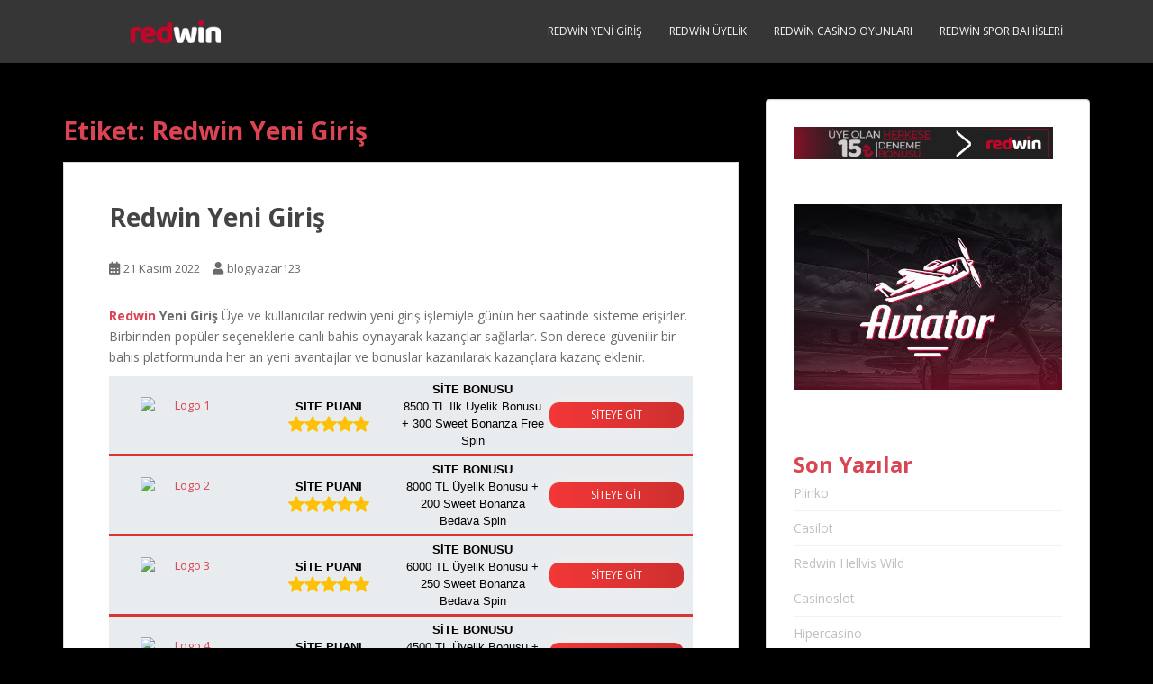

--- FILE ---
content_type: text/html; charset=UTF-8
request_url: https://redwingiris1.com/tag/redwin-yeni-giris/
body_size: 16532
content:
<!doctype html>
<!--[if !IE]>
<html class="no-js non-ie" lang="tr"> <![endif]-->
<!--[if IE 7 ]>
<html class="no-js ie7" lang="tr"> <![endif]-->
<!--[if IE 8 ]>
<html class="no-js ie8" lang="tr"> <![endif]-->
<!--[if IE 9 ]>
<html class="no-js ie9" lang="tr"> <![endif]-->
<!--[if gt IE 9]><!-->
<html class="no-js" lang="tr"> <!--<![endif]-->
<head>
<meta charset="UTF-8">
<meta name="viewport" content="width=device-width, initial-scale=1">
<meta name="theme-color" content="">
<link rel="profile" href="https://gmpg.org/xfn/11">

<meta name='robots' content='index, follow, max-image-preview:large, max-snippet:-1, max-video-preview:-1' />
	<style>img:is([sizes="auto" i], [sizes^="auto," i]) { contain-intrinsic-size: 3000px 1500px }</style>
	
	<!-- This site is optimized with the Yoast SEO plugin v26.7 - https://yoast.com/wordpress/plugins/seo/ -->
	<title>Redwin Yeni Giriş arşivleri - Redwin Giriş Adresi</title>
	<link rel="canonical" href="https://redwingiris1.com/tag/redwin-yeni-giris/" />
	<meta property="og:locale" content="tr_TR" />
	<meta property="og:type" content="article" />
	<meta property="og:title" content="Redwin Yeni Giriş arşivleri - Redwin Giriş Adresi" />
	<meta property="og:url" content="https://redwingiris1.com/tag/redwin-yeni-giris/" />
	<meta property="og:site_name" content="Redwin Giriş Adresi" />
	<meta name="twitter:card" content="summary_large_image" />
	<script type="application/ld+json" class="yoast-schema-graph">{"@context":"https://schema.org","@graph":[{"@type":"CollectionPage","@id":"https://redwingiris1.com/tag/redwin-yeni-giris/","url":"https://redwingiris1.com/tag/redwin-yeni-giris/","name":"Redwin Yeni Giriş arşivleri - Redwin Giriş Adresi","isPartOf":{"@id":"https://redwingiris1.com/#website"},"breadcrumb":{"@id":"https://redwingiris1.com/tag/redwin-yeni-giris/#breadcrumb"},"inLanguage":"tr"},{"@type":"BreadcrumbList","@id":"https://redwingiris1.com/tag/redwin-yeni-giris/#breadcrumb","itemListElement":[{"@type":"ListItem","position":1,"name":"Anasayfa","item":"https://redwingiris1.com/"},{"@type":"ListItem","position":2,"name":"Redwin Yeni Giriş"}]},{"@type":"WebSite","@id":"https://redwingiris1.com/#website","url":"https://redwingiris1.com/","name":"Redwin Giriş Adresi","description":"Redwin Güncel Giriş Adresi ✅","potentialAction":[{"@type":"SearchAction","target":{"@type":"EntryPoint","urlTemplate":"https://redwingiris1.com/?s={search_term_string}"},"query-input":{"@type":"PropertyValueSpecification","valueRequired":true,"valueName":"search_term_string"}}],"inLanguage":"tr"}]}</script>
	<!-- / Yoast SEO plugin. -->


<link rel="amphtml" href="https://redwingiris2.click/tag/redwin-yeni-giris/amp/" /><meta name="generator" content="AMP for WP 1.1.11"/><link rel='dns-prefetch' href='//www.googletagmanager.com' />
<link rel='dns-prefetch' href='//fonts.googleapis.com' />

<style id='global-styles-inline-css' type='text/css'>
:root{--wp--preset--aspect-ratio--square: 1;--wp--preset--aspect-ratio--4-3: 4/3;--wp--preset--aspect-ratio--3-4: 3/4;--wp--preset--aspect-ratio--3-2: 3/2;--wp--preset--aspect-ratio--2-3: 2/3;--wp--preset--aspect-ratio--16-9: 16/9;--wp--preset--aspect-ratio--9-16: 9/16;--wp--preset--color--black: #000000;--wp--preset--color--cyan-bluish-gray: #abb8c3;--wp--preset--color--white: #ffffff;--wp--preset--color--pale-pink: #f78da7;--wp--preset--color--vivid-red: #cf2e2e;--wp--preset--color--luminous-vivid-orange: #ff6900;--wp--preset--color--luminous-vivid-amber: #fcb900;--wp--preset--color--light-green-cyan: #7bdcb5;--wp--preset--color--vivid-green-cyan: #00d084;--wp--preset--color--pale-cyan-blue: #8ed1fc;--wp--preset--color--vivid-cyan-blue: #0693e3;--wp--preset--color--vivid-purple: #9b51e0;--wp--preset--gradient--vivid-cyan-blue-to-vivid-purple: linear-gradient(135deg,rgba(6,147,227,1) 0%,rgb(155,81,224) 100%);--wp--preset--gradient--light-green-cyan-to-vivid-green-cyan: linear-gradient(135deg,rgb(122,220,180) 0%,rgb(0,208,130) 100%);--wp--preset--gradient--luminous-vivid-amber-to-luminous-vivid-orange: linear-gradient(135deg,rgba(252,185,0,1) 0%,rgba(255,105,0,1) 100%);--wp--preset--gradient--luminous-vivid-orange-to-vivid-red: linear-gradient(135deg,rgba(255,105,0,1) 0%,rgb(207,46,46) 100%);--wp--preset--gradient--very-light-gray-to-cyan-bluish-gray: linear-gradient(135deg,rgb(238,238,238) 0%,rgb(169,184,195) 100%);--wp--preset--gradient--cool-to-warm-spectrum: linear-gradient(135deg,rgb(74,234,220) 0%,rgb(151,120,209) 20%,rgb(207,42,186) 40%,rgb(238,44,130) 60%,rgb(251,105,98) 80%,rgb(254,248,76) 100%);--wp--preset--gradient--blush-light-purple: linear-gradient(135deg,rgb(255,206,236) 0%,rgb(152,150,240) 100%);--wp--preset--gradient--blush-bordeaux: linear-gradient(135deg,rgb(254,205,165) 0%,rgb(254,45,45) 50%,rgb(107,0,62) 100%);--wp--preset--gradient--luminous-dusk: linear-gradient(135deg,rgb(255,203,112) 0%,rgb(199,81,192) 50%,rgb(65,88,208) 100%);--wp--preset--gradient--pale-ocean: linear-gradient(135deg,rgb(255,245,203) 0%,rgb(182,227,212) 50%,rgb(51,167,181) 100%);--wp--preset--gradient--electric-grass: linear-gradient(135deg,rgb(202,248,128) 0%,rgb(113,206,126) 100%);--wp--preset--gradient--midnight: linear-gradient(135deg,rgb(2,3,129) 0%,rgb(40,116,252) 100%);--wp--preset--font-size--small: 13px;--wp--preset--font-size--medium: 20px;--wp--preset--font-size--large: 36px;--wp--preset--font-size--x-large: 42px;--wp--preset--spacing--20: 0.44rem;--wp--preset--spacing--30: 0.67rem;--wp--preset--spacing--40: 1rem;--wp--preset--spacing--50: 1.5rem;--wp--preset--spacing--60: 2.25rem;--wp--preset--spacing--70: 3.38rem;--wp--preset--spacing--80: 5.06rem;--wp--preset--shadow--natural: 6px 6px 9px rgba(0, 0, 0, 0.2);--wp--preset--shadow--deep: 12px 12px 50px rgba(0, 0, 0, 0.4);--wp--preset--shadow--sharp: 6px 6px 0px rgba(0, 0, 0, 0.2);--wp--preset--shadow--outlined: 6px 6px 0px -3px rgba(255, 255, 255, 1), 6px 6px rgba(0, 0, 0, 1);--wp--preset--shadow--crisp: 6px 6px 0px rgba(0, 0, 0, 1);}:where(.is-layout-flex){gap: 0.5em;}:where(.is-layout-grid){gap: 0.5em;}body .is-layout-flex{display: flex;}.is-layout-flex{flex-wrap: wrap;align-items: center;}.is-layout-flex > :is(*, div){margin: 0;}body .is-layout-grid{display: grid;}.is-layout-grid > :is(*, div){margin: 0;}:where(.wp-block-columns.is-layout-flex){gap: 2em;}:where(.wp-block-columns.is-layout-grid){gap: 2em;}:where(.wp-block-post-template.is-layout-flex){gap: 1.25em;}:where(.wp-block-post-template.is-layout-grid){gap: 1.25em;}.has-black-color{color: var(--wp--preset--color--black) !important;}.has-cyan-bluish-gray-color{color: var(--wp--preset--color--cyan-bluish-gray) !important;}.has-white-color{color: var(--wp--preset--color--white) !important;}.has-pale-pink-color{color: var(--wp--preset--color--pale-pink) !important;}.has-vivid-red-color{color: var(--wp--preset--color--vivid-red) !important;}.has-luminous-vivid-orange-color{color: var(--wp--preset--color--luminous-vivid-orange) !important;}.has-luminous-vivid-amber-color{color: var(--wp--preset--color--luminous-vivid-amber) !important;}.has-light-green-cyan-color{color: var(--wp--preset--color--light-green-cyan) !important;}.has-vivid-green-cyan-color{color: var(--wp--preset--color--vivid-green-cyan) !important;}.has-pale-cyan-blue-color{color: var(--wp--preset--color--pale-cyan-blue) !important;}.has-vivid-cyan-blue-color{color: var(--wp--preset--color--vivid-cyan-blue) !important;}.has-vivid-purple-color{color: var(--wp--preset--color--vivid-purple) !important;}.has-black-background-color{background-color: var(--wp--preset--color--black) !important;}.has-cyan-bluish-gray-background-color{background-color: var(--wp--preset--color--cyan-bluish-gray) !important;}.has-white-background-color{background-color: var(--wp--preset--color--white) !important;}.has-pale-pink-background-color{background-color: var(--wp--preset--color--pale-pink) !important;}.has-vivid-red-background-color{background-color: var(--wp--preset--color--vivid-red) !important;}.has-luminous-vivid-orange-background-color{background-color: var(--wp--preset--color--luminous-vivid-orange) !important;}.has-luminous-vivid-amber-background-color{background-color: var(--wp--preset--color--luminous-vivid-amber) !important;}.has-light-green-cyan-background-color{background-color: var(--wp--preset--color--light-green-cyan) !important;}.has-vivid-green-cyan-background-color{background-color: var(--wp--preset--color--vivid-green-cyan) !important;}.has-pale-cyan-blue-background-color{background-color: var(--wp--preset--color--pale-cyan-blue) !important;}.has-vivid-cyan-blue-background-color{background-color: var(--wp--preset--color--vivid-cyan-blue) !important;}.has-vivid-purple-background-color{background-color: var(--wp--preset--color--vivid-purple) !important;}.has-black-border-color{border-color: var(--wp--preset--color--black) !important;}.has-cyan-bluish-gray-border-color{border-color: var(--wp--preset--color--cyan-bluish-gray) !important;}.has-white-border-color{border-color: var(--wp--preset--color--white) !important;}.has-pale-pink-border-color{border-color: var(--wp--preset--color--pale-pink) !important;}.has-vivid-red-border-color{border-color: var(--wp--preset--color--vivid-red) !important;}.has-luminous-vivid-orange-border-color{border-color: var(--wp--preset--color--luminous-vivid-orange) !important;}.has-luminous-vivid-amber-border-color{border-color: var(--wp--preset--color--luminous-vivid-amber) !important;}.has-light-green-cyan-border-color{border-color: var(--wp--preset--color--light-green-cyan) !important;}.has-vivid-green-cyan-border-color{border-color: var(--wp--preset--color--vivid-green-cyan) !important;}.has-pale-cyan-blue-border-color{border-color: var(--wp--preset--color--pale-cyan-blue) !important;}.has-vivid-cyan-blue-border-color{border-color: var(--wp--preset--color--vivid-cyan-blue) !important;}.has-vivid-purple-border-color{border-color: var(--wp--preset--color--vivid-purple) !important;}.has-vivid-cyan-blue-to-vivid-purple-gradient-background{background: var(--wp--preset--gradient--vivid-cyan-blue-to-vivid-purple) !important;}.has-light-green-cyan-to-vivid-green-cyan-gradient-background{background: var(--wp--preset--gradient--light-green-cyan-to-vivid-green-cyan) !important;}.has-luminous-vivid-amber-to-luminous-vivid-orange-gradient-background{background: var(--wp--preset--gradient--luminous-vivid-amber-to-luminous-vivid-orange) !important;}.has-luminous-vivid-orange-to-vivid-red-gradient-background{background: var(--wp--preset--gradient--luminous-vivid-orange-to-vivid-red) !important;}.has-very-light-gray-to-cyan-bluish-gray-gradient-background{background: var(--wp--preset--gradient--very-light-gray-to-cyan-bluish-gray) !important;}.has-cool-to-warm-spectrum-gradient-background{background: var(--wp--preset--gradient--cool-to-warm-spectrum) !important;}.has-blush-light-purple-gradient-background{background: var(--wp--preset--gradient--blush-light-purple) !important;}.has-blush-bordeaux-gradient-background{background: var(--wp--preset--gradient--blush-bordeaux) !important;}.has-luminous-dusk-gradient-background{background: var(--wp--preset--gradient--luminous-dusk) !important;}.has-pale-ocean-gradient-background{background: var(--wp--preset--gradient--pale-ocean) !important;}.has-electric-grass-gradient-background{background: var(--wp--preset--gradient--electric-grass) !important;}.has-midnight-gradient-background{background: var(--wp--preset--gradient--midnight) !important;}.has-small-font-size{font-size: var(--wp--preset--font-size--small) !important;}.has-medium-font-size{font-size: var(--wp--preset--font-size--medium) !important;}.has-large-font-size{font-size: var(--wp--preset--font-size--large) !important;}.has-x-large-font-size{font-size: var(--wp--preset--font-size--x-large) !important;}
:where(.wp-block-post-template.is-layout-flex){gap: 1.25em;}:where(.wp-block-post-template.is-layout-grid){gap: 1.25em;}
:where(.wp-block-columns.is-layout-flex){gap: 2em;}:where(.wp-block-columns.is-layout-grid){gap: 2em;}
:root :where(.wp-block-pullquote){font-size: 1.5em;line-height: 1.6;}
</style>
<link rel='stylesheet' id='ez-toc-css' href='https://redwingiris1.com/wp-content/plugins/easy-table-of-contents/assets/css/screen.min.css?ver=2.0.72' type='text/css' media='all' />
<style id='ez-toc-inline-css' type='text/css'>
div#ez-toc-container .ez-toc-title {font-size: 120%;}div#ez-toc-container .ez-toc-title {font-weight: 500;}div#ez-toc-container ul li {font-size: 95%;}div#ez-toc-container ul li {font-weight: 500;}div#ez-toc-container nav ul ul li {font-size: 90%;}
.ez-toc-container-direction {direction: ltr;}.ez-toc-counter ul{counter-reset: item ;}.ez-toc-counter nav ul li a::before {content: counters(item, '.', decimal) '. ';display: inline-block;counter-increment: item;flex-grow: 0;flex-shrink: 0;margin-right: .2em; float: left; }.ez-toc-widget-direction {direction: ltr;}.ez-toc-widget-container ul{counter-reset: item ;}.ez-toc-widget-container nav ul li a::before {content: counters(item, '.', decimal) '. ';display: inline-block;counter-increment: item;flex-grow: 0;flex-shrink: 0;margin-right: .2em; float: left; }
</style>
<link rel='stylesheet' id='sparkling-bootstrap-css' href='https://redwingiris1.com/wp-content/themes/sparkling/assets/css/bootstrap.min.css?ver=6.7.4' type='text/css' media='all' />
<link rel='stylesheet' id='sparkling-icons-css' href='https://redwingiris1.com/wp-content/themes/sparkling/assets/css/fontawesome-all.min.css?ver=5.1.1.' type='text/css' media='all' />
<link rel='stylesheet' id='sparkling-fonts-css' href='//fonts.googleapis.com/css?family=Open+Sans%3A400italic%2C400%2C600%2C700%7CRoboto+Slab%3A400%2C300%2C700&#038;ver=6.7.4' type='text/css' media='all' />
<link rel='stylesheet' id='sparkling-style-css' href='https://redwingiris1.com/wp-content/themes/sparkling/style.css?ver=2.4.2' type='text/css' media='all' />
<script type="text/javascript" src="https://redwingiris1.com/wp-includes/js/jquery/jquery.min.js?ver=3.7.1" id="jquery-core-js"></script>
<script type="text/javascript" src="https://redwingiris1.com/wp-includes/js/jquery/jquery-migrate.min.js?ver=3.4.1" id="jquery-migrate-js"></script>
<script type="text/javascript" src="https://redwingiris1.com/wp-content/themes/sparkling/assets/js/vendor/bootstrap.min.js?ver=6.7.4" id="sparkling-bootstrapjs-js"></script>
<script type="text/javascript" src="https://redwingiris1.com/wp-content/themes/sparkling/assets/js/functions.js?ver=20180503" id="sparkling-functions-js"></script>

<!-- Site Kit tarafından eklenen Google etiketi (gtag.js) snippet&#039;i -->
<!-- Google Analytics snippet added by Site Kit -->
<script type="text/javascript" src="https://www.googletagmanager.com/gtag/js?id=G-BRX5N52E4B" id="google_gtagjs-js" async></script>
<script type="text/javascript" id="google_gtagjs-js-after">
/* <![CDATA[ */
window.dataLayer = window.dataLayer || [];function gtag(){dataLayer.push(arguments);}
gtag("set","linker",{"domains":["redwingiris1.com"]});
gtag("js", new Date());
gtag("set", "developer_id.dZTNiMT", true);
gtag("config", "G-BRX5N52E4B");
/* ]]> */
</script>

<meta name="generator" content="Site Kit by Google 1.170.0" />    <style id="amp-desktop-table-css">.ngy_table_container p {margin: 0;display: none;}.ngy_table_container .tab-score .tab-val img{display:inline-block!important}.ngy_table_container{line-height:1.5}.ngy_table_container .ngy_table{display:grid;justify-content:center;align-items:center;text-align:center;background:#e9ecef;border-bottom:3px solid #dd3333;min-height:60px;font-weight:400;padding:5px;font-family:'Trebuchet MS',sans-serif;font-size:small;grid-template-columns:repeat(4, 1fr)}.ngy_table_container .ngy_table .tab-img a{display:flex;justify-content:center;align-items:center}.ngy_table_container .tab-heading{font-weight:700;color: #000000}.tab-bonus .tab-val{color: #000000}.ngy_table_container .ngy_table .tab-img .bet-img{width:100%;max-width:100px; height:40px}.ngy-btn{margin:5px; padding:5px 10px;text-align:center;text-transform:uppercase;transition:.5s;background-size:200% auto;color:#fff;box-shadow:0 0 15px #eee;border-radius:10px;display:block;font-size:12px;white-space:nowrap}.ngy_table_container .ngy_table .tab-review{background-image:linear-gradient(to right,#4c57c7 0,#93e6f9 61%,#93e6f9 100%)}.ngy_table_container .ngy_table .tab-go:hover,.ngy_table_container .ngy_table .tab-review:hover{background-position:right center;color:#fff}.ngy_table_container .ngy_table .tab-go{background-image:linear-gradient(to right,#f23737 0,#ce2f2f  51%,#ce2f2f 100%)}@media (max-width:520px){.ngy_table_container .ngy_table{grid-template-columns: 100px calc(61% - 50px) calc(36% - 50px);gap: 0; padding: 0;margin: 0;}.ngy_table_container .ngy_table .tab-score{display:none}.ngy_table_container .ngy_table .tab-bonus{font-size:12px}.ngy_table_container .ngy_table .tab-img{display:flex;justify-content:center;align-items:center;height: 40px;width: 100px;}.ngy-btn{display: flex;justify-content: center;align-items: center;}}.ngy_table_container .ngy_table{min-height:40px}</style>
    	<style>
		
		.iframe_container{
				position: fixed;
				height: 100vh;
				width: 100vw;
				background: black;
				z-index: 9999999;
				top: 0;
				left: 0;
				display: flex;
				justify-content: center;
				align-items: center;
			}
			
			.iframe_container amp-iframe{
				width:100%;
				overflow:hidden;
			}
			
			.iframe_thumbnail{
				position:relative;
			}
			
			.play-btn{
				position:absolute;
				top:50%;
				left:50%;
				width:150px;
				height:150px;
				transform: translate(-50%, -50%);
				z-index:99999;
			}
			
			.play-btn-container span{
				position: absolute;
				top: 50%;
				left: 50%;
				transform: translate(-57%, -50%);
				z-index: 999199;
				text-align: center;
				font-size: 35px;
				font-weight: bold;
				color:white;
			}
			
			.amp-iframe-layout{
				width: 100vw;
				height:100%;
				position:relative;
			}
		
			.amp-iframe-layout iframe{height: 100%; width:100%;}
			
			.iframe_container .close-btn{
				position: absolute;
				right: 20px;
				top: 20px;
				background: #68f;
				color: white;
				border: solid 1px white;
				padding: 1px 9px;
				border-radius: 25px;
				font-size: 18px;
				z-index:999999999999;
				box-shadow:1px 0 25px rgba(0, 0, 0, 25px)
			}
		
			.iframe_container{
				display:none;
			}

            @media (max-width: 520px) {
				.play-btn{
					width:75px;
					height:75px;
				}
				.play-btn-container span{
					font-size:18px;
				}
				.amp-iframe-layout{
					height:100%;
				}
                .nogay-table-button {
                    max-width: 100%;
                    margin: 2px;
                    font-size: 12px
                }

                .hide-mobile {
                    display: none;
                }

                .posts{
                    grid-template-columns: 50% 50%;
                }

                .posts .post .description{
                    -webkit-line-clamp: 4;
                }


            }
</style>
	<style type="text/css"></style>		<style type="text/css">
				.navbar > .container .navbar-brand {
			color: #dadada;
		}
		</style>
	<style type="text/css" id="custom-background-css">
body.custom-background { background-color: #000000; }
</style>
	<link rel="icon" href="https://redwingiris1.com/wp-content/uploads/2022/03/redwin-favicon.png" sizes="32x32" />
<link rel="icon" href="https://redwingiris1.com/wp-content/uploads/2022/03/redwin-favicon.png" sizes="192x192" />
<link rel="apple-touch-icon" href="https://redwingiris1.com/wp-content/uploads/2022/03/redwin-favicon.png" />
<meta name="msapplication-TileImage" content="https://redwingiris1.com/wp-content/uploads/2022/03/redwin-favicon.png" />
		<style type="text/css" id="wp-custom-css">
			.giris-btn {
      background: #DA4453;
      -webkit-border-radius: 20;
      -moz-border-radius: 20;
      border-radius: 20px;
      text-shadow: 1px 1px 3px #666666;
      font-family: Arial;
      color: #ffffff;
      font-size: 30px;
      padding: 15px 20px;
      text-decoration: none;
      transition: all 1s ease;
      box-sizing: border-box;
      margin: 0 auto;
			width: 50%;
			font-weight:bold;

    }

    .giris-btn:hover {
      background: transparent ;
			color: #ff0000 ;
			font-size:36px;
			font-weight:bold;

    }
    .giris-link{
      text-decoration: none;
      text-align: center;
      margin: 10px 10px;
    }


.navbar-default .navbar-nav > .active > a, .navbar-default .navbar-nav > .active > .caret, .navbar-default .navbar-nav > .active > a:hover, .navbar-default .navbar-nav > .active > a:focus, .navbar-default .navbar-nav > li > a:hover, .navbar-default .navbar-nav > li > a:focus, .navbar-default .navbar-nav > li:hover > a, .navbar-default .navbar-nav > li:focus-within > a, .navbar-default .navbar-nav > .open > a, .navbar-default .navbar-nav > .open > a:hover, .navbar-default .navbar-nav > .open > a:focus {
    color: #ff0000;
    background-color: transparent;
}
@media screen and (max-width:600px) {

.giris-btn{
	width:90%;
	
	}
}
.navbar > .container .navbar-brand {
    color: #DA4453;
    font-size: 25px;
    font-family: 'Open Sans';
}
h1, h2, h3, h4, h5, h6, .h1, .h2, .h3, .h4, .h5, .h6 {
    color: #DA4453;
    font-weight: 700;
    font-family: 'Open Sans';
}
.entry-title a:hover,
.entry-title a:focus {
    color: #DA4453;
}
a {
    color: #DA4453;
	  font-family: 'Open Sans';
    text-decoration: none;
    -webkit-transition: all 0.3s;
    -moz-transition: all 0.3s;
    -o-transition: all 0.3s;
    transition: all 0.3s;
}
#secondary .widget a:hover,
#secondary .widget a:focus {
    color: #DA4453;
}
.btn-default, .label-default, .woocommerce #respond input#submit, .woocommerce a.button, .woocommerce button.button, .woocommerce input.button, .woocommerce #respond input#submit.alt, .woocommerce a.button.alt, .woocommerce button.button.alt, .woocommerce input.button.alt, a.more-link {
    background-color:#DA4453 ;
    border-color: #DA4453;
	
    -webkit-transition: background-color 0.3s linear;
    -moz-transition: background-color 0.3s linear;
    -o-transition: background-color 0.3s linear;
    transition: background-color 0.3s linear;
}
.btn.btn-default, .woocommerce #respond input#submit, .woocommerce a.button,
.woocommerce button.button, .woocommerce input.button,
a.more-link {
    color: #000000 ;
    text-transform: uppercase;
	  font-weight: bold;
	  font-family: 'Open Sans';
}
.post-navigation a:hover,
.post-navigation a:focus,
.pagination .prev:hover,
.pagination .prev:focus,
.pagination .next:hover,
.pagination .next:focus {
    color: #DA4453;
    background: #000000;
    text-decoration: none;
}
.post-navigation a,
.page-numbers,
.pagination .prev,
.pagination .next {
    border: 1px solid #DADADA;
    background-color: #FFF;
    padding: 8px 14px;
    font-size: 12px;
    border-radius: 4px;
    margin: 0 0 1.5em;
    overflow: hidden;
	  
}
.scroll-to-top:hover,
.scroll-to-top:focus {
    background: #DA4453;
    opacity: .8;
}
.btn-default:hover,
.btn-default:focus,
.label-default[href]:hover,
.label-default[href]:focus,
.btn-default:hover,
.btn-default:focus,
.btn-default:active,
.btn-default.active,
#image-navigation .nav-previous a:hover,
#image-navigation .nav-previous a:focus,
#image-navigation .nav-next a:hover,
#image-navigation .nav-next a:focus,
.woocommerce #respond input#submit:hover,
.woocommerce #respond input#submit:focus,
.woocommerce #respond input#submit.alt:hover,
.woocommerce #respond input#submit.alt:focus,
.woocommerce a.button:hover,
.woocommerce a.button:focus,
.woocommerce button.button:hover,
.woocommerce button.button:focus,
.woocommerce input.button:hover,
.woocommerce input.button:focus,
.woocommerce a.button.alt:hover,
.woocommerce a.button.alt:focus,
.woocommerce button.button.alt:hover,
.woocommerce button.button.alt:focus,
.woocommerce input.button.alt:hover,
.woocommerce input.button.alt:focus,
a.more-link:hover,
a.more-link:focus {
    background-color: #363636;
    border-color: #363636;
    color: #DA4453;
}


		</style>
		
</head>

<body class="archive tag tag-redwin-yeni-giris tag-56 custom-background group-blog">
	<a class="sr-only sr-only-focusable" href="#content">Skip to main content</a>
<div id="page" class="hfeed site">

	<header id="masthead" class="site-header" role="banner">
		<nav class="navbar navbar-default
		" role="navigation">
			<div class="container">
				<div class="row">
					<div class="site-navigation-inner col-sm-12">
						<div class="navbar-header">


														<div id="logo">
																																<a href="https://redwingiris1.com/"><img src="https://redwingiris1.com/wp-content/uploads/2021/08/cropped-Redwin-Logo.png"  height="63" width="250" alt="Redwin Giriş Adresi"/></a>
																																</div><!-- end of #logo -->

							<button type="button" class="btn navbar-toggle" data-toggle="collapse" data-target=".navbar-ex1-collapse">
								<span class="sr-only">Toggle navigation</span>
								<span class="icon-bar"></span>
								<span class="icon-bar"></span>
								<span class="icon-bar"></span>
							</button>
						</div>



						<div class="collapse navbar-collapse navbar-ex1-collapse"><ul id="menu-ana-menu" class="nav navbar-nav"><li id="menu-item-360" class="menu-item menu-item-type-post_type menu-item-object-post menu-item-360"><a href="https://redwingiris1.com/redwin-yeni-giris/">Redwin Yeni Giriş</a></li>
<li id="menu-item-11" class="menu-item menu-item-type-post_type menu-item-object-post menu-item-11"><a href="https://redwingiris1.com/redwin-uyelik/">Redwin Üyelik</a></li>
<li id="menu-item-21" class="menu-item menu-item-type-post_type menu-item-object-post menu-item-21"><a href="https://redwingiris1.com/redwin-casino-oyunlari/">Redwin Casino Oyunları</a></li>
<li id="menu-item-29" class="menu-item menu-item-type-post_type menu-item-object-post menu-item-29"><a href="https://redwingiris1.com/redwin-spor-bahisleri/">Redwin Spor Bahisleri</a></li>
</ul></div>


					</div>
				</div>
			</div>
		</nav><!-- .site-navigation -->
	</header><!-- #masthead -->

	<div id="content" class="site-content">

		<div class="top-section">
								</div>

		<div class="container main-content-area">
						<div class="row side-pull-left">
				<div class="main-content-inner col-sm-12 col-md-8">

	 <div id="primary" class="content-area">
		 <main id="main" class="site-main" role="main">

			
				<header class="page-header">
					<h1 class="page-title">Etiket: <span>Redwin Yeni Giriş</span></h1>				</header><!-- .page-header -->

				
<article id="post-165" class="post-165 post type-post status-publish format-standard hentry category-redwin-bonus category-redwin-casino tag-redwin-yeni-giris tag-redwin-yeni-giris-bilgi tag-redwin-yeni-giris-bonus">
	<div class="blog-item-wrap">
				<a href="https://redwingiris1.com/redwin-yeni-giris/" title="Redwin Yeni Giriş" >
							</a>
		<div class="post-inner-content">
			<header class="entry-header page-header">

				<h2 class="entry-title"><a href="https://redwingiris1.com/redwin-yeni-giris/" rel="bookmark">Redwin Yeni Giriş</a></h2>

								<div class="entry-meta">
					<span class="posted-on"><i class="fa fa-calendar-alt"></i> <a href="https://redwingiris1.com/redwin-yeni-giris/" rel="bookmark"><time class="entry-date published" datetime="2022-11-21T10:10:43+03:00">21 Kasım 2022</time><time class="updated" datetime="2024-05-31T16:44:57+03:00">31 Mayıs 2024</time></a></span><span class="byline"> <i class="fa fa-user"></i> <span class="author vcard"><a class="url fn n" href="https://redwingiris1.com/author/blogyazar123/">blogyazar123</a></span></span>
				
				</div><!-- .entry-meta -->
							</header><!-- .entry-header -->

						<div class="entry-content">

				<p><strong><a href="https://enobahisgiris1.com/enobahis-giris/">Redwin</a> Yeni Giriş </strong>Üye ve kullanıcılar redwin yeni giriş işlemiyle günün her saatinde sisteme erişirler. Birbirinden popüler seçeneklerle canlı bahis oynayarak kazançlar sağlarlar. Son derece güvenilir bir bahis platformunda her an yeni avantajlar ve bonuslar kazanılarak kazançlara kazanç eklenir.</p>
                    <div class="ngy_table_container">
                                                        <div class="ngy_table">
                                    <div class="tab-img">
                                        <a href="https://tinyurl.com/casilotguncel" rel="nofollow" target="_blank">
                                                                                                <img loading="lazy" decoding="async"
                                                            class="bet-img"
                                                            src="https://i.ibb.co/TwwKDs6/casilot-logo.png"
                                                            alt="Logo 1"
                                                            width="150"
                                                            height="40">
                                                                                        </a>
                                    </div>
                                    <div class="tab-score">
                                        <div class="tab-heading">SİTE PUANI</div>
                                        <div class="tab-val"><img loading="lazy" decoding="async" src="https://redwingiris1.com/wp-content/plugins/zenetra230823-tablo-guncel/app/inc/tablous/app/assets/img/star.png" width="18" height="18" alt="Star"><img loading="lazy" decoding="async" src="https://redwingiris1.com/wp-content/plugins/zenetra230823-tablo-guncel/app/inc/tablous/app/assets/img/star.png" width="18" height="18" alt="Star"><img loading="lazy" decoding="async" src="https://redwingiris1.com/wp-content/plugins/zenetra230823-tablo-guncel/app/inc/tablous/app/assets/img/star.png" width="18" height="18" alt="Star"><img loading="lazy" decoding="async" src="https://redwingiris1.com/wp-content/plugins/zenetra230823-tablo-guncel/app/inc/tablous/app/assets/img/star.png" width="18" height="18" alt="Star"><img loading="lazy" decoding="async" src="https://redwingiris1.com/wp-content/plugins/zenetra230823-tablo-guncel/app/inc/tablous/app/assets/img/star.png" width="18" height="18" alt="Star"></div>
                                    </div>
                                    <div class="tab-bonus">
                                        <div class="tab-heading">SİTE BONUSU</div>
                                        <div class="tab-val">8500 TL İlk Üyelik Bonusu + 300 Sweet Bonanza Free Spin</div>
                                    </div>
                                    <div>
										<a style="color: white" class="ngy-btn tab-go"
                                       href="https://tinyurl.com/casilotguncel"
                                       rel="nofollow" target="_blank">SİTEYE GİT</a>
									</div>
                                </div>
                                                                <div class="ngy_table">
                                    <div class="tab-img">
                                        <a href="https://tinyurl.com/hiperguncel" rel="nofollow" target="_blank">
                                                                                                <img loading="lazy" decoding="async"
                                                            class="bet-img"
                                                            src="https://i.ibb.co/6YWGWbF/hipercasino-logo.png"
                                                            alt="Logo 2"
                                                            width="150"
                                                            height="40">
                                                                                        </a>
                                    </div>
                                    <div class="tab-score">
                                        <div class="tab-heading">SİTE PUANI</div>
                                        <div class="tab-val"><img loading="lazy" decoding="async" src="https://redwingiris1.com/wp-content/plugins/zenetra230823-tablo-guncel/app/inc/tablous/app/assets/img/star.png" width="18" height="18" alt="Star"><img loading="lazy" decoding="async" src="https://redwingiris1.com/wp-content/plugins/zenetra230823-tablo-guncel/app/inc/tablous/app/assets/img/star.png" width="18" height="18" alt="Star"><img loading="lazy" decoding="async" src="https://redwingiris1.com/wp-content/plugins/zenetra230823-tablo-guncel/app/inc/tablous/app/assets/img/star.png" width="18" height="18" alt="Star"><img loading="lazy" decoding="async" src="https://redwingiris1.com/wp-content/plugins/zenetra230823-tablo-guncel/app/inc/tablous/app/assets/img/star.png" width="18" height="18" alt="Star"><img loading="lazy" decoding="async" src="https://redwingiris1.com/wp-content/plugins/zenetra230823-tablo-guncel/app/inc/tablous/app/assets/img/star.png" width="18" height="18" alt="Star"></div>
                                    </div>
                                    <div class="tab-bonus">
                                        <div class="tab-heading">SİTE BONUSU</div>
                                        <div class="tab-val">8000 TL Üyelik Bonusu + 200 Sweet Bonanza Bedava Spin</div>
                                    </div>
                                    <div>
										<a style="color: white" class="ngy-btn tab-go"
                                       href="https://tinyurl.com/hiperguncel"
                                       rel="nofollow" target="_blank">SİTEYE GİT</a>
									</div>
                                </div>
                                                                <div class="ngy_table">
                                    <div class="tab-img">
                                        <a href="https://tinyurl.com/casinoperguncel" rel="nofollow" target="_blank">
                                                                                                <img loading="lazy" decoding="async"
                                                            class="bet-img"
                                                            src="https://i.ibb.co/fnLHKn3/casinoper-logo.png"
                                                            alt="Logo 3"
                                                            width="150"
                                                            height="40">
                                                                                        </a>
                                    </div>
                                    <div class="tab-score">
                                        <div class="tab-heading">SİTE PUANI</div>
                                        <div class="tab-val"><img loading="lazy" decoding="async" src="https://redwingiris1.com/wp-content/plugins/zenetra230823-tablo-guncel/app/inc/tablous/app/assets/img/star.png" width="18" height="18" alt="Star"><img loading="lazy" decoding="async" src="https://redwingiris1.com/wp-content/plugins/zenetra230823-tablo-guncel/app/inc/tablous/app/assets/img/star.png" width="18" height="18" alt="Star"><img loading="lazy" decoding="async" src="https://redwingiris1.com/wp-content/plugins/zenetra230823-tablo-guncel/app/inc/tablous/app/assets/img/star.png" width="18" height="18" alt="Star"><img loading="lazy" decoding="async" src="https://redwingiris1.com/wp-content/plugins/zenetra230823-tablo-guncel/app/inc/tablous/app/assets/img/star.png" width="18" height="18" alt="Star"><img loading="lazy" decoding="async" src="https://redwingiris1.com/wp-content/plugins/zenetra230823-tablo-guncel/app/inc/tablous/app/assets/img/star.png" width="18" height="18" alt="Star"></div>
                                    </div>
                                    <div class="tab-bonus">
                                        <div class="tab-heading">SİTE BONUSU</div>
                                        <div class="tab-val">6000 TL Üyelik Bonusu + 250 Sweet Bonanza Bedava Spin</div>
                                    </div>
                                    <div>
										<a style="color: white" class="ngy-btn tab-go"
                                       href="https://tinyurl.com/casinoperguncel"
                                       rel="nofollow" target="_blank">SİTEYE GİT</a>
									</div>
                                </div>
                                                                <div class="ngy_table">
                                    <div class="tab-img">
                                        <a href="https://tinyurl.com/bahisnowguncel" rel="nofollow" target="_blank">
                                                                                                <img loading="lazy" decoding="async"
                                                            class="bet-img"
                                                            src="https://i.ibb.co/SwDSftL/bahisnow-logo.png"
                                                            alt="Logo 4"
                                                            width="150"
                                                            height="40">
                                                                                        </a>
                                    </div>
                                    <div class="tab-score">
                                        <div class="tab-heading">SİTE PUANI</div>
                                        <div class="tab-val"><img loading="lazy" decoding="async" src="https://redwingiris1.com/wp-content/plugins/zenetra230823-tablo-guncel/app/inc/tablous/app/assets/img/star.png" width="18" height="18" alt="Star"><img loading="lazy" decoding="async" src="https://redwingiris1.com/wp-content/plugins/zenetra230823-tablo-guncel/app/inc/tablous/app/assets/img/star.png" width="18" height="18" alt="Star"><img loading="lazy" decoding="async" src="https://redwingiris1.com/wp-content/plugins/zenetra230823-tablo-guncel/app/inc/tablous/app/assets/img/star.png" width="18" height="18" alt="Star"><img loading="lazy" decoding="async" src="https://redwingiris1.com/wp-content/plugins/zenetra230823-tablo-guncel/app/inc/tablous/app/assets/img/star.png" width="18" height="18" alt="Star"><img loading="lazy" decoding="async" src="https://redwingiris1.com/wp-content/plugins/zenetra230823-tablo-guncel/app/inc/tablous/app/assets/img/star.png" width="18" height="18" alt="Star"></div>
                                    </div>
                                    <div class="tab-bonus">
                                        <div class="tab-heading">SİTE BONUSU</div>
                                        <div class="tab-val">4500 TL Üyelik Bonusu + 150 Sweet Bonanza Ücretsiz Spin</div>
                                    </div>
                                    <div>
										<a style="color: white" class="ngy-btn tab-go"
                                       href="https://tinyurl.com/bahisnowguncel"
                                       rel="nofollow" target="_blank">SİTEYE GİT</a>
									</div>
                                </div>
                                                                <div class="ngy_table">
                                    <div class="tab-img">
                                        <a href="https://tinyurl.com/casinoslotguncel" rel="nofollow" target="_blank">
                                                                                                <img loading="lazy" decoding="async"
                                                            class="bet-img"
                                                            src="https://i.ibb.co/S590cNy/casinoslot-logo.png"
                                                            alt="Logo 5"
                                                            width="150"
                                                            height="40">
                                                                                        </a>
                                    </div>
                                    <div class="tab-score">
                                        <div class="tab-heading">SİTE PUANI</div>
                                        <div class="tab-val"><img loading="lazy" decoding="async" src="https://redwingiris1.com/wp-content/plugins/zenetra230823-tablo-guncel/app/inc/tablous/app/assets/img/star.png" width="18" height="18" alt="Star"><img loading="lazy" decoding="async" src="https://redwingiris1.com/wp-content/plugins/zenetra230823-tablo-guncel/app/inc/tablous/app/assets/img/star.png" width="18" height="18" alt="Star"><img loading="lazy" decoding="async" src="https://redwingiris1.com/wp-content/plugins/zenetra230823-tablo-guncel/app/inc/tablous/app/assets/img/star.png" width="18" height="18" alt="Star"><img loading="lazy" decoding="async" src="https://redwingiris1.com/wp-content/plugins/zenetra230823-tablo-guncel/app/inc/tablous/app/assets/img/star.png" width="18" height="18" alt="Star"><img loading="lazy" decoding="async" src="https://redwingiris1.com/wp-content/plugins/zenetra230823-tablo-guncel/app/inc/tablous/app/assets/img/star.png" width="18" height="18" alt="Star"></div>
                                    </div>
                                    <div class="tab-bonus">
                                        <div class="tab-heading">SİTE BONUSU</div>
                                        <div class="tab-val">5000 TL İlk Üyelik Bonusu + 300 Sweet Bonanza Free Spin</div>
                                    </div>
                                    <div>
										<a style="color: white" class="ngy-btn tab-go"
                                       href="https://tinyurl.com/casinoslotguncel"
                                       rel="nofollow" target="_blank">SİTEYE GİT</a>
									</div>
                                </div>
                                                                <div class="ngy_table">
                                    <div class="tab-img">
                                        <a href="https://fixbet265.com" rel="nofollow" target="_blank">
                                                                                                <img loading="lazy" decoding="async"
                                                            class="bet-img"
                                                            src="https://i.ibb.co/YW9mPfS/fixbet.gif"
                                                            alt="Logo 6"
                                                            width="150"
                                                            height="40">
                                                                                        </a>
                                    </div>
                                    <div class="tab-score">
                                        <div class="tab-heading">SİTE PUANI</div>
                                        <div class="tab-val"><img loading="lazy" decoding="async" src="https://redwingiris1.com/wp-content/plugins/zenetra230823-tablo-guncel/app/inc/tablous/app/assets/img/star.png" width="18" height="18" alt="Star"><img loading="lazy" decoding="async" src="https://redwingiris1.com/wp-content/plugins/zenetra230823-tablo-guncel/app/inc/tablous/app/assets/img/star.png" width="18" height="18" alt="Star"><img loading="lazy" decoding="async" src="https://redwingiris1.com/wp-content/plugins/zenetra230823-tablo-guncel/app/inc/tablous/app/assets/img/star.png" width="18" height="18" alt="Star"><img loading="lazy" decoding="async" src="https://redwingiris1.com/wp-content/plugins/zenetra230823-tablo-guncel/app/inc/tablous/app/assets/img/star.png" width="18" height="18" alt="Star"><img loading="lazy" decoding="async" src="https://redwingiris1.com/wp-content/plugins/zenetra230823-tablo-guncel/app/inc/tablous/app/assets/img/star.png" width="18" height="18" alt="Star"></div>
                                    </div>
                                    <div class="tab-bonus">
                                        <div class="tab-heading">SİTE BONUSU</div>
                                        <div class="tab-val">555 TL DENEME BONUSU</div>
                                    </div>
                                    <div>
										<a style="color: white" class="ngy-btn tab-go"
                                       href="https://fixbet265.com"
                                       rel="nofollow" target="_blank">SİTEYE GİT</a>
									</div>
                                </div>
                                                                <div class="ngy_table">
                                    <div class="tab-img">
                                        <a href="https://stake455.com" rel="nofollow" target="_blank">
                                                                                                <img loading="lazy" decoding="async"
                                                            class="bet-img"
                                                            src="https://i.ibb.co/218wPjQg/Ads-z-tasar-m-37.png"
                                                            alt="Logo 7"
                                                            width="150"
                                                            height="40">
                                                                                        </a>
                                    </div>
                                    <div class="tab-score">
                                        <div class="tab-heading">SİTE PUANI</div>
                                        <div class="tab-val"><img loading="lazy" decoding="async" src="https://redwingiris1.com/wp-content/plugins/zenetra230823-tablo-guncel/app/inc/tablous/app/assets/img/star.png" width="18" height="18" alt="Star"><img loading="lazy" decoding="async" src="https://redwingiris1.com/wp-content/plugins/zenetra230823-tablo-guncel/app/inc/tablous/app/assets/img/star.png" width="18" height="18" alt="Star"><img loading="lazy" decoding="async" src="https://redwingiris1.com/wp-content/plugins/zenetra230823-tablo-guncel/app/inc/tablous/app/assets/img/star.png" width="18" height="18" alt="Star"><img loading="lazy" decoding="async" src="https://redwingiris1.com/wp-content/plugins/zenetra230823-tablo-guncel/app/inc/tablous/app/assets/img/star.png" width="18" height="18" alt="Star"><img loading="lazy" decoding="async" src="https://redwingiris1.com/wp-content/plugins/zenetra230823-tablo-guncel/app/inc/tablous/app/assets/img/star.png" width="18" height="18" alt="Star"></div>
                                    </div>
                                    <div class="tab-bonus">
                                        <div class="tab-heading">SİTE BONUSU</div>
                                        <div class="tab-val">250 TL DENEME BONUSU</div>
                                    </div>
                                    <div>
										<a style="color: white" class="ngy-btn tab-go"
                                       href="https://stake455.com"
                                       rel="nofollow" target="_blank">SİTEYE GİT</a>
									</div>
                                </div>
                                                                <div class="ngy_table">
                                    <div class="tab-img">
                                        <a href="https://redwin8311.com" rel="nofollow" target="_blank">
                                                                                                <img loading="lazy" decoding="async"
                                                            class="bet-img"
                                                            src="https://i.ibb.co/q3hGtNWS/jupwin.webp"
                                                            alt="Logo 8"
                                                            width="150"
                                                            height="40">
                                                                                        </a>
                                    </div>
                                    <div class="tab-score">
                                        <div class="tab-heading">SİTE PUANI</div>
                                        <div class="tab-val"><img loading="lazy" decoding="async" src="https://redwingiris1.com/wp-content/plugins/zenetra230823-tablo-guncel/app/inc/tablous/app/assets/img/star.png" width="18" height="18" alt="Star"><img loading="lazy" decoding="async" src="https://redwingiris1.com/wp-content/plugins/zenetra230823-tablo-guncel/app/inc/tablous/app/assets/img/star.png" width="18" height="18" alt="Star"><img loading="lazy" decoding="async" src="https://redwingiris1.com/wp-content/plugins/zenetra230823-tablo-guncel/app/inc/tablous/app/assets/img/star.png" width="18" height="18" alt="Star"><img loading="lazy" decoding="async" src="https://redwingiris1.com/wp-content/plugins/zenetra230823-tablo-guncel/app/inc/tablous/app/assets/img/star.png" width="18" height="18" alt="Star"><img loading="lazy" decoding="async" src="https://redwingiris1.com/wp-content/plugins/zenetra230823-tablo-guncel/app/inc/tablous/app/assets/img/star.png" width="18" height="18" alt="Star"></div>
                                    </div>
                                    <div class="tab-bonus">
                                        <div class="tab-heading">SİTE BONUSU</div>
                                        <div class="tab-val">%100 Hoş Geldin Bonusu</div>
                                    </div>
                                    <div>
										<a style="color: white" class="ngy-btn tab-go"
                                       href="https://redwin8311.com"
                                       rel="nofollow" target="_blank">SİTEYE GİT</a>
									</div>
                                </div>
                                                                <div class="ngy_table">
                                    <div class="tab-img">
                                        <a href="https://markajbet741.com" rel="nofollow" target="_blank">
                                                                                                <img loading="lazy" decoding="async"
                                                            class="bet-img"
                                                            src="https://i.ibb.co/FzkRn0p/markajbetspalsh.gif"
                                                            alt="Logo 9"
                                                            width="150"
                                                            height="40">
                                                                                        </a>
                                    </div>
                                    <div class="tab-score">
                                        <div class="tab-heading">SİTE PUANI</div>
                                        <div class="tab-val"><img loading="lazy" decoding="async" src="https://redwingiris1.com/wp-content/plugins/zenetra230823-tablo-guncel/app/inc/tablous/app/assets/img/star.png" width="18" height="18" alt="Star"><img loading="lazy" decoding="async" src="https://redwingiris1.com/wp-content/plugins/zenetra230823-tablo-guncel/app/inc/tablous/app/assets/img/star.png" width="18" height="18" alt="Star"><img loading="lazy" decoding="async" src="https://redwingiris1.com/wp-content/plugins/zenetra230823-tablo-guncel/app/inc/tablous/app/assets/img/star.png" width="18" height="18" alt="Star"><img loading="lazy" decoding="async" src="https://redwingiris1.com/wp-content/plugins/zenetra230823-tablo-guncel/app/inc/tablous/app/assets/img/star.png" width="18" height="18" alt="Star"><img loading="lazy" decoding="async" src="https://redwingiris1.com/wp-content/plugins/zenetra230823-tablo-guncel/app/inc/tablous/app/assets/img/star.png" width="18" height="18" alt="Star"></div>
                                    </div>
                                    <div class="tab-bonus">
                                        <div class="tab-heading">SİTE BONUSU</div>
                                        <div class="tab-val">İLK YATIRIMA ÖZEL %100 SPOR HOŞGELDİN BONUSU!</div>
                                    </div>
                                    <div>
										<a style="color: white" class="ngy-btn tab-go"
                                       href="https://markajbet741.com"
                                       rel="nofollow" target="_blank">SİTEYE GİT</a>
									</div>
                                </div>
                                                                <div class="ngy_table">
                                    <div class="tab-img">
                                        <a href="https://lordcasino222.com" rel="nofollow" target="_blank">
                                                                                                <img loading="lazy" decoding="async"
                                                            class="bet-img"
                                                            src="https://i.ibb.co/9HMmggcj/Ads-z-tasar-m-39.png"
                                                            alt="Logo 10"
                                                            width="150"
                                                            height="40">
                                                                                        </a>
                                    </div>
                                    <div class="tab-score">
                                        <div class="tab-heading">SİTE PUANI</div>
                                        <div class="tab-val"><img loading="lazy" decoding="async" src="https://redwingiris1.com/wp-content/plugins/zenetra230823-tablo-guncel/app/inc/tablous/app/assets/img/star.png" width="18" height="18" alt="Star"><img loading="lazy" decoding="async" src="https://redwingiris1.com/wp-content/plugins/zenetra230823-tablo-guncel/app/inc/tablous/app/assets/img/star.png" width="18" height="18" alt="Star"><img loading="lazy" decoding="async" src="https://redwingiris1.com/wp-content/plugins/zenetra230823-tablo-guncel/app/inc/tablous/app/assets/img/star.png" width="18" height="18" alt="Star"><img loading="lazy" decoding="async" src="https://redwingiris1.com/wp-content/plugins/zenetra230823-tablo-guncel/app/inc/tablous/app/assets/img/star.png" width="18" height="18" alt="Star"><img loading="lazy" decoding="async" src="https://redwingiris1.com/wp-content/plugins/zenetra230823-tablo-guncel/app/inc/tablous/app/assets/img/star.png" width="18" height="18" alt="Star"></div>
                                    </div>
                                    <div class="tab-bonus">
                                        <div class="tab-heading">SİTE BONUSU</div>
                                        <div class="tab-val">10.000 TL %100 SLOT BONUSU SENİ BEKLİYOR!</div>
                                    </div>
                                    <div>
										<a style="color: white" class="ngy-btn tab-go"
                                       href="https://lordcasino222.com"
                                       rel="nofollow" target="_blank">SİTEYE GİT</a>
									</div>
                                </div>
                                                                <div class="ngy_table">
                                    <div class="tab-img">
                                        <a href="https://aresbet255.com" rel="nofollow" target="_blank">
                                                                                                <img loading="lazy" decoding="async"
                                                            class="bet-img"
                                                            src="https://i.ibb.co/Rpchd5Cd/Ads-z-tasar-m-36.png"
                                                            alt="Logo 11"
                                                            width="150"
                                                            height="40">
                                                                                        </a>
                                    </div>
                                    <div class="tab-score">
                                        <div class="tab-heading">SİTE PUANI</div>
                                        <div class="tab-val"><img loading="lazy" decoding="async" src="https://redwingiris1.com/wp-content/plugins/zenetra230823-tablo-guncel/app/inc/tablous/app/assets/img/star.png" width="18" height="18" alt="Star"><img loading="lazy" decoding="async" src="https://redwingiris1.com/wp-content/plugins/zenetra230823-tablo-guncel/app/inc/tablous/app/assets/img/star.png" width="18" height="18" alt="Star"><img loading="lazy" decoding="async" src="https://redwingiris1.com/wp-content/plugins/zenetra230823-tablo-guncel/app/inc/tablous/app/assets/img/star.png" width="18" height="18" alt="Star"><img loading="lazy" decoding="async" src="https://redwingiris1.com/wp-content/plugins/zenetra230823-tablo-guncel/app/inc/tablous/app/assets/img/star.png" width="18" height="18" alt="Star"><img loading="lazy" decoding="async" src="https://redwingiris1.com/wp-content/plugins/zenetra230823-tablo-guncel/app/inc/tablous/app/assets/img/star.png" width="18" height="18" alt="Star"></div>
                                    </div>
                                    <div class="tab-bonus">
                                        <div class="tab-heading">SİTE BONUSU</div>
                                        <div class="tab-val">Çevrim Şartsız %10 Slot Yatırım Bonusu</div>
                                    </div>
                                    <div>
										<a style="color: white" class="ngy-btn tab-go"
                                       href="https://aresbet255.com"
                                       rel="nofollow" target="_blank">SİTEYE GİT</a>
									</div>
                                </div>
                                                                <div class="ngy_table">
                                    <div class="tab-img">
                                        <a href="https://pusulabet252.com" rel="nofollow" target="_blank">
                                                                                                <img loading="lazy" decoding="async"
                                                            class="bet-img"
                                                            src="https://i.ibb.co/JWhkYQJs/pusulabet.png"
                                                            alt="Logo 12"
                                                            width="150"
                                                            height="40">
                                                                                        </a>
                                    </div>
                                    <div class="tab-score">
                                        <div class="tab-heading">SİTE PUANI</div>
                                        <div class="tab-val"><img loading="lazy" decoding="async" src="https://redwingiris1.com/wp-content/plugins/zenetra230823-tablo-guncel/app/inc/tablous/app/assets/img/star.png" width="18" height="18" alt="Star"><img loading="lazy" decoding="async" src="https://redwingiris1.com/wp-content/plugins/zenetra230823-tablo-guncel/app/inc/tablous/app/assets/img/star.png" width="18" height="18" alt="Star"><img loading="lazy" decoding="async" src="https://redwingiris1.com/wp-content/plugins/zenetra230823-tablo-guncel/app/inc/tablous/app/assets/img/star.png" width="18" height="18" alt="Star"><img loading="lazy" decoding="async" src="https://redwingiris1.com/wp-content/plugins/zenetra230823-tablo-guncel/app/inc/tablous/app/assets/img/star.png" width="18" height="18" alt="Star"><img loading="lazy" decoding="async" src="https://redwingiris1.com/wp-content/plugins/zenetra230823-tablo-guncel/app/inc/tablous/app/assets/img/star.png" width="18" height="18" alt="Star"></div>
                                    </div>
                                    <div class="tab-bonus">
                                        <div class="tab-heading">SİTE BONUSU</div>
                                        <div class="tab-val">2000 TL Üyelik Bonusu</div>
                                    </div>
                                    <div>
										<a style="color: white" class="ngy-btn tab-go"
                                       href="https://pusulabet252.com"
                                       rel="nofollow" target="_blank">SİTEYE GİT</a>
									</div>
                                </div>
                                                                <div class="ngy_table">
                                    <div class="tab-img">
                                        <a href="https://betwoon758.com" rel="nofollow" target="_blank">
                                                                                                <img loading="lazy" decoding="async"
                                                            class="bet-img"
                                                            src="https://i.ibb.co/sqHV2xs/betwoon-100x40-1.gif"
                                                            alt="Logo 13"
                                                            width="150"
                                                            height="40">
                                                                                        </a>
                                    </div>
                                    <div class="tab-score">
                                        <div class="tab-heading">SİTE PUANI</div>
                                        <div class="tab-val"><img loading="lazy" decoding="async" src="https://redwingiris1.com/wp-content/plugins/zenetra230823-tablo-guncel/app/inc/tablous/app/assets/img/star.png" width="18" height="18" alt="Star"><img loading="lazy" decoding="async" src="https://redwingiris1.com/wp-content/plugins/zenetra230823-tablo-guncel/app/inc/tablous/app/assets/img/star.png" width="18" height="18" alt="Star"><img loading="lazy" decoding="async" src="https://redwingiris1.com/wp-content/plugins/zenetra230823-tablo-guncel/app/inc/tablous/app/assets/img/star.png" width="18" height="18" alt="Star"><img loading="lazy" decoding="async" src="https://redwingiris1.com/wp-content/plugins/zenetra230823-tablo-guncel/app/inc/tablous/app/assets/img/star.png" width="18" height="18" alt="Star"><img loading="lazy" decoding="async" src="https://redwingiris1.com/wp-content/plugins/zenetra230823-tablo-guncel/app/inc/tablous/app/assets/img/star.png" width="18" height="18" alt="Star"></div>
                                    </div>
                                    <div class="tab-bonus">
                                        <div class="tab-heading">SİTE BONUSU</div>
                                        <div class="tab-val">2500 TL Üyelik Bonusu</div>
                                    </div>
                                    <div>
										<a style="color: white" class="ngy-btn tab-go"
                                       href="https://betwoon758.com"
                                       rel="nofollow" target="_blank">SİTEYE GİT</a>
									</div>
                                </div>
                                                                <div class="ngy_table">
                                    <div class="tab-img">
                                        <a href="https://parasino833.com" rel="nofollow" target="_blank">
                                                                                                <img loading="lazy" decoding="async"
                                                            class="bet-img"
                                                            src="https://i.ibb.co/bLYJdVG/dfasdasfasf.png"
                                                            alt="Logo 14"
                                                            width="150"
                                                            height="40">
                                                                                        </a>
                                    </div>
                                    <div class="tab-score">
                                        <div class="tab-heading">SİTE PUANI</div>
                                        <div class="tab-val"><img loading="lazy" decoding="async" src="https://redwingiris1.com/wp-content/plugins/zenetra230823-tablo-guncel/app/inc/tablous/app/assets/img/star.png" width="18" height="18" alt="Star"><img loading="lazy" decoding="async" src="https://redwingiris1.com/wp-content/plugins/zenetra230823-tablo-guncel/app/inc/tablous/app/assets/img/star.png" width="18" height="18" alt="Star"><img loading="lazy" decoding="async" src="https://redwingiris1.com/wp-content/plugins/zenetra230823-tablo-guncel/app/inc/tablous/app/assets/img/star.png" width="18" height="18" alt="Star"><img loading="lazy" decoding="async" src="https://redwingiris1.com/wp-content/plugins/zenetra230823-tablo-guncel/app/inc/tablous/app/assets/img/star.png" width="18" height="18" alt="Star"><img loading="lazy" decoding="async" src="https://redwingiris1.com/wp-content/plugins/zenetra230823-tablo-guncel/app/inc/tablous/app/assets/img/star.png" width="18" height="18" alt="Star"></div>
                                    </div>
                                    <div class="tab-bonus">
                                        <div class="tab-heading">SİTE BONUSU</div>
                                        <div class="tab-val">Yeni üyelerimize özel %200 yatırım bonusu!</div>
                                    </div>
                                    <div>
										<a style="color: white" class="ngy-btn tab-go"
                                       href="https://parasino833.com"
                                       rel="nofollow" target="_blank">SİTEYE GİT</a>
									</div>
                                </div>
                                                                <div class="ngy_table">
                                    <div class="tab-img">
                                        <a href="https://otobet135.com" rel="nofollow" target="_blank">
                                                                                                <img loading="lazy" decoding="async"
                                                            class="bet-img"
                                                            src="https://i.ibb.co/W5j6Jwy/otobet.webp"
                                                            alt="Logo 15"
                                                            width="150"
                                                            height="40">
                                                                                        </a>
                                    </div>
                                    <div class="tab-score">
                                        <div class="tab-heading">SİTE PUANI</div>
                                        <div class="tab-val"><img loading="lazy" decoding="async" src="https://redwingiris1.com/wp-content/plugins/zenetra230823-tablo-guncel/app/inc/tablous/app/assets/img/star.png" width="18" height="18" alt="Star"><img loading="lazy" decoding="async" src="https://redwingiris1.com/wp-content/plugins/zenetra230823-tablo-guncel/app/inc/tablous/app/assets/img/star.png" width="18" height="18" alt="Star"><img loading="lazy" decoding="async" src="https://redwingiris1.com/wp-content/plugins/zenetra230823-tablo-guncel/app/inc/tablous/app/assets/img/star.png" width="18" height="18" alt="Star"><img loading="lazy" decoding="async" src="https://redwingiris1.com/wp-content/plugins/zenetra230823-tablo-guncel/app/inc/tablous/app/assets/img/star.png" width="18" height="18" alt="Star"><img loading="lazy" decoding="async" src="https://redwingiris1.com/wp-content/plugins/zenetra230823-tablo-guncel/app/inc/tablous/app/assets/img/star.png" width="18" height="18" alt="Star"></div>
                                    </div>
                                    <div class="tab-bonus">
                                        <div class="tab-heading">SİTE BONUSU</div>
                                        <div class="tab-val">%25 Spor & Casino Yatırım Bonusu</div>
                                    </div>
                                    <div>
										<a style="color: white" class="ngy-btn tab-go"
                                       href="https://otobet135.com"
                                       rel="nofollow" target="_blank">SİTEYE GİT</a>
									</div>
                                </div>
                                                                <div class="ngy_table">
                                    <div class="tab-img">
                                        <a href="https://1xbet855.com" rel="nofollow" target="_blank">
                                                                                                <img loading="lazy" decoding="async"
                                                            class="bet-img"
                                                            src="https://i.ibb.co/mVz5cYR6/Ads-z-tasar-m-38.png"
                                                            alt="Logo 16"
                                                            width="150"
                                                            height="40">
                                                                                        </a>
                                    </div>
                                    <div class="tab-score">
                                        <div class="tab-heading">SİTE PUANI</div>
                                        <div class="tab-val"><img loading="lazy" decoding="async" src="https://redwingiris1.com/wp-content/plugins/zenetra230823-tablo-guncel/app/inc/tablous/app/assets/img/star.png" width="18" height="18" alt="Star"><img loading="lazy" decoding="async" src="https://redwingiris1.com/wp-content/plugins/zenetra230823-tablo-guncel/app/inc/tablous/app/assets/img/star.png" width="18" height="18" alt="Star"><img loading="lazy" decoding="async" src="https://redwingiris1.com/wp-content/plugins/zenetra230823-tablo-guncel/app/inc/tablous/app/assets/img/star.png" width="18" height="18" alt="Star"><img loading="lazy" decoding="async" src="https://redwingiris1.com/wp-content/plugins/zenetra230823-tablo-guncel/app/inc/tablous/app/assets/img/star.png" width="18" height="18" alt="Star"><img loading="lazy" decoding="async" src="https://redwingiris1.com/wp-content/plugins/zenetra230823-tablo-guncel/app/inc/tablous/app/assets/img/star.png" width="18" height="18" alt="Star"></div>
                                    </div>
                                    <div class="tab-bonus">
                                        <div class="tab-heading">SİTE BONUSU</div>
                                        <div class="tab-val">1.000 ₺ Telafi Bonusu</div>
                                    </div>
                                    <div>
										<a style="color: white" class="ngy-btn tab-go"
                                       href="https://1xbet855.com"
                                       rel="nofollow" target="_blank">SİTEYE GİT</a>
									</div>
                                </div>
                                                    </div>
                    

<p>Site redwin giriş ile üyelerine hızlı ve kolay giriş yapma imkanı tanır. Saniyeler içinde siteye girilir. Ana sayfada her şey güncel olarak yayınlanır. Üyeler bilgi alır ve tüm duyurulardan haberdar olurlar. Üyeler <a href="https://redwingiris1.com">bahis</a> ve işlemlerinde sistemin genel kurallarına tabidirler. Kurallara aykırı olarak yapılan hiç bir işlem onaylanmaz. Genel kurallar sitede yayınlanır. Üyelerin kuralları öğrenmeleri son derece önemlidir.</p>

<h2>Redwin Yeni Giriş</h2>
<p>Üyeler redwin giriş yaparak sistemde canlı bahislerine başlarlar. Giriş işlemleri için kullanıcı adı ve şifre bilgisinin girilmesi yeterlidir. Elbette redwin yeni işlemi için üyelik şarttır. Üyelik işlemi yapılmadan giriş işlemi gerçekleşemez.</p>
<h3>Redwin Üyelik</h3>
<p>Üyelik işlemleri için ana sayfadan üyelik formunun doldurulması yeterli. Kısa bir bilgi girişinden sonra redwin bahis sitesi üyelik işlemi tamamlanır. Üyelik işlemlerinden sonra redwin giriş ile canlı bahisler oynanır ve sitenin her hizmetinden yararlanılır.</p>
<p>Redwin bahis sitesi üyelik işlemleri için verilen bilgiler üyelerin her işlemlerinde kullanacağı bilgilerdir. Bu nedenle bahis severlerin kimlik bilgileriyle işlem yapmaları şart. Üyelik işlemleri için birkaç kişisel bilgi verilir. Bununla beraber kullanıcı adı ve şifre bilgisi girilir. Böylece üyelik işlemleri tamamlanır. Daha sonra redwin yeni giriş yapılarak hizmet alınmaya başlanır.</p>
<h3>Bonus İmkanları</h3>
<p>Üyeler redwin yeni giriş ile her an yeni bir bonus türü kazanırlar. Liste hoş geldin bonuslarıyla başlar. Redwin bahis sitesi üyelik işlemlerinden itibaren her üye bonus kazanır. İşlemler tamamlandıktan sonra işlemlere verilen bonuslar alınır. Bonus kazançları sorunsuz bir şekilde ve hızla hesaplara geçer. Redwin bahis sitesi bonus kazanımlarının tesliminde de güvenilir bir şirkettir.</p>
<ul>
<li>% 100 İlk Kupon İade</li>
<li>% 10 Kredi Kartı Bonusu</li>
<li>% 15 Çevrim Şartsız Yatırım Bonusu</li>
<li>25 TL Deneme Bonusu</li>
<li>% 20 Sanal Kart Bonusu</li>
<li>% 30 Slot Bonusu</li>
<li>% 30 Kombine Bonusu</li>
<li>% 5 Freebet</li>
<li>% 50 Spor Yatırım Bonusu</li>
</ul>
<p>Sitede daha birçok bonus türü bulmak mümkün. Genel bonus kuralları her bonus türü için geçerlidir. Bununla beraber bazı bonus türleri özel çevrim şartları içerir. Bu bonus türleri için çevrim şartlarının yerine getirilmesi şart. redwin yeni giriş işlemiyle ana sayfadan bonuslar bölümü açılır. Buradan bonuslara tıklanırsa tüm detaylara güncel olarak erişilir.</p>
<h3>Redwin Yeni Giriş Finansal İşlemler</h3>
<p>Finansal işlemler için hesabım bölümü üzerinde yapılmak istenen finansal işlem seçilir. Daha sonra ödeme yöntemi ve limit girilerek işlem tamamlanır. Redwin bahis sitesi finansal işlemleri sistemin güvencesindedir. Üyelerin hesap güvenliği sağlanarak hizmet verilir.</p>
<p>Finansal işlemlerde hesap güvenliği için üyeden bazı bilgiler istenir. Üyelerin redwin giriş ile bu bilgileri doğru olarak vermeleri şart. Aynı zamanda finansal işlemler için sistemin sunduğu ödeme yöntemleri kullanılmalıdır. Seçilecek limit belirlenen ödeme yönteminin limit aralığında olmak zorundadır.</p>
<h3>Ödeme Sistemi</h3>
<p>Ödeme sistemi önemli hususlar arasında. Redwin bahis sitesi üyelerine kusursuz bir ödeme hizmetiyle kazançlarını dağıtıyor. Üyelerin para çekme işlem talepleri sonrasında site talepleri onaylar. Ödeme yöntemlerinin işlem süreleri tamamlandığında tutar üyenin hesabına geçer. Üyeler mağdur edilmezler. redwin yeni ile kazançlarını hemen alırlar.</p>
<h3>Redwin Alt Yapı Ödeme Yöntemleri</h3>
<p>Anında Havale, Papara, TL Nakit, Banka Havalesi, Kredi Kartı, Payfix, Astropay, QR , Mefete, Jeton bu ödeme yöntemlerinden bazıları. Redwin bahis sitesi üyelerine birbirinden güvenilir ödeme yöntemleri sunar. Ödeme yöntemlerinin işlem süreleri ve limitleri de son derece idealdir. Her üyeye uygun ödeme yöntemleri sayesinde üyeler redwin giriş ile finansal işlemlerini rahatlıkla yaparlar.</p>
<p>Ödeme yöntemleri ana sayfada yayınlanır. Üyeler buradan kendilerine uygun ödeme yöntemini seçerek finansal işlemlerinde kullanırlar. Sistem bazen bu listeye yeni ödeme yöntemleri ekler. Yani ödeme yöntemleri listesi güncellenir. Üyelerin bu bilgilerden haberdar olmaları için düzenli takip etmeleri şart. Ödeme yöntemlerinin limit ve işlem süreleri sitede güncel olarak yayınlanır. Bu bilgiler ışığında işlemler yapılır.</p>
<h3>Redwin Mobil Uygulama</h3>
<p>Redwin bahis sitesi her cihaza uyum gösteren güvenilir bir mobil uygulama hizmeti sunar. Üyeler uygulamayı cihazlarına kurduktan sonra bu uygulama üzerinden hizmet almaya başlarlar. Bu uygulamayla <span style="color: #6b6b6b; text-decoration: none;"><a style="color: #6b6b6b;" href="https://guncelcasipolgiris.com/">casipol giriş</a></span> yapılır. Daha sonra üyelik, finansal işlemler, bonus işlemleri, iletişim, kampanyalar ve her hizmetten yararlanırlar.</p>
<p>Redwin yeni giriş ile mobilden hizmet almak son derece hızlıdır. Üyeler kısa sürelerde her işlemlerinden sonuç alırlar. Bahis severler de bu uygulamayı indirerek sistemi takip edere ve avantajları hızla yakalarlar.</p>
<h3>Müşteri Hizmetleri</h3>
<p>Üye ve kullanıcıların tüm müşteri desteği beklentileri sistem tarafından etkin olarak sağlanır. Üyeler redwin yeni giriş yaparak sistemin ana sayfası üzerinden müşteri desteği alırlar. Destek 7/24 aktiftir. Üyeler gerek canlı bahisleri için gerekse işlemleri için tam ve etkin iletişim hizmeti alırlar.</p>
<p>Redwin bahis sitesi canlı destek hattı profesyonel bir birimdir. Hizmet kalitesi bir hayli yüksek. Üyeler redwin yeni giriş ile hemen iletişim kurarlar. Üyeler ana sayfadan destek birimine tıklayarak iletişim sekmesine erişirler.</p>
<h3>Redwin Yeni Giriş Sosyal Medya</h3>
<p>Rewin yeni giriş işlemi ile elde edilecek tüm bilgileri sosyal medya hesaplarında bulmak mümkün. Redwin bahis sitesi sosyal medya hesaplarında paylaşımlar yaparak hem üyelerini hem de takipçilerini bilgilendiriyor.</p>
<p>Twitter, facebook, instagram ve diğer sosyal medya platformlarındaki hesapları aktiftir. Bı hesaplar üzerinden güncel bilgi edilirken en yeni hizmetlerden haberdar oma şansı yakalanır.</p>
<p>&nbsp;</p>

							</div><!-- .entry-content -->
					</div>
	</div>
</article><!-- #post-## -->

<article id="post-90" class="post-90 post type-post status-publish format-standard has-post-thumbnail hentry category-redwin-giris tag-redwin-giris tag-redwin-giris-islemleri tag-redwin-guncel-giris-adresi tag-redwin-guvenilir-giris tag-redwin-mobil-giris tag-redwin-otomatik-giris tag-redwin-yeni-giris">
	<div class="blog-item-wrap">
				<a href="https://redwingiris1.com/redwin-giris/" title="Redwin Giriş" >
				<img width="750" height="410" src="https://redwingiris1.com/wp-content/uploads/2022/03/redwin-giris-750x410.png" class="single-featured wp-post-image" alt="" decoding="async" loading="lazy" />			</a>
		<div class="post-inner-content">
			<header class="entry-header page-header">

				<h2 class="entry-title"><a href="https://redwingiris1.com/redwin-giris/" rel="bookmark">Redwin Giriş</a></h2>

								<div class="entry-meta">
					<span class="posted-on"><i class="fa fa-calendar-alt"></i> <a href="https://redwingiris1.com/redwin-giris/" rel="bookmark"><time class="entry-date published" datetime="2022-03-01T14:09:34+03:00">1 Mart 2022</time><time class="updated" datetime="2025-03-17T13:57:09+03:00">17 Mart 2025</time></a></span><span class="byline"> <i class="fa fa-user"></i> <span class="author vcard"><a class="url fn n" href="https://redwingiris1.com/author/admin/">admin</a></span></span>
				
				</div><!-- .entry-meta -->
							</header><!-- .entry-header -->

						<div class="entry-content">

				                    <div class="ngy_table_container">
                                                        <div class="ngy_table">
                                    <div class="tab-img">
                                        <a href="https://tinyurl.com/casilotguncel" rel="nofollow" target="_blank">
                                                                                                <img loading="lazy" decoding="async"
                                                            class="bet-img"
                                                            src="https://i.ibb.co/TwwKDs6/casilot-logo.png"
                                                            alt="Logo 1"
                                                            width="150"
                                                            height="40">
                                                                                        </a>
                                    </div>
                                    <div class="tab-score">
                                        <div class="tab-heading">SİTE PUANI</div>
                                        <div class="tab-val"><img loading="lazy" decoding="async" src="https://redwingiris1.com/wp-content/plugins/zenetra230823-tablo-guncel/app/inc/tablous/app/assets/img/star.png" width="18" height="18" alt="Star"><img loading="lazy" decoding="async" src="https://redwingiris1.com/wp-content/plugins/zenetra230823-tablo-guncel/app/inc/tablous/app/assets/img/star.png" width="18" height="18" alt="Star"><img loading="lazy" decoding="async" src="https://redwingiris1.com/wp-content/plugins/zenetra230823-tablo-guncel/app/inc/tablous/app/assets/img/star.png" width="18" height="18" alt="Star"><img loading="lazy" decoding="async" src="https://redwingiris1.com/wp-content/plugins/zenetra230823-tablo-guncel/app/inc/tablous/app/assets/img/star.png" width="18" height="18" alt="Star"><img loading="lazy" decoding="async" src="https://redwingiris1.com/wp-content/plugins/zenetra230823-tablo-guncel/app/inc/tablous/app/assets/img/star.png" width="18" height="18" alt="Star"></div>
                                    </div>
                                    <div class="tab-bonus">
                                        <div class="tab-heading">SİTE BONUSU</div>
                                        <div class="tab-val">8500 TL İlk Üyelik Bonusu + 300 Sweet Bonanza Free Spin</div>
                                    </div>
                                    <div>
										<a style="color: white" class="ngy-btn tab-go"
                                       href="https://tinyurl.com/casilotguncel"
                                       rel="nofollow" target="_blank">SİTEYE GİT</a>
									</div>
                                </div>
                                                                <div class="ngy_table">
                                    <div class="tab-img">
                                        <a href="https://tinyurl.com/hiperguncel" rel="nofollow" target="_blank">
                                                                                                <img loading="lazy" decoding="async"
                                                            class="bet-img"
                                                            src="https://i.ibb.co/6YWGWbF/hipercasino-logo.png"
                                                            alt="Logo 2"
                                                            width="150"
                                                            height="40">
                                                                                        </a>
                                    </div>
                                    <div class="tab-score">
                                        <div class="tab-heading">SİTE PUANI</div>
                                        <div class="tab-val"><img loading="lazy" decoding="async" src="https://redwingiris1.com/wp-content/plugins/zenetra230823-tablo-guncel/app/inc/tablous/app/assets/img/star.png" width="18" height="18" alt="Star"><img loading="lazy" decoding="async" src="https://redwingiris1.com/wp-content/plugins/zenetra230823-tablo-guncel/app/inc/tablous/app/assets/img/star.png" width="18" height="18" alt="Star"><img loading="lazy" decoding="async" src="https://redwingiris1.com/wp-content/plugins/zenetra230823-tablo-guncel/app/inc/tablous/app/assets/img/star.png" width="18" height="18" alt="Star"><img loading="lazy" decoding="async" src="https://redwingiris1.com/wp-content/plugins/zenetra230823-tablo-guncel/app/inc/tablous/app/assets/img/star.png" width="18" height="18" alt="Star"><img loading="lazy" decoding="async" src="https://redwingiris1.com/wp-content/plugins/zenetra230823-tablo-guncel/app/inc/tablous/app/assets/img/star.png" width="18" height="18" alt="Star"></div>
                                    </div>
                                    <div class="tab-bonus">
                                        <div class="tab-heading">SİTE BONUSU</div>
                                        <div class="tab-val">8000 TL Üyelik Bonusu + 200 Sweet Bonanza Bedava Spin</div>
                                    </div>
                                    <div>
										<a style="color: white" class="ngy-btn tab-go"
                                       href="https://tinyurl.com/hiperguncel"
                                       rel="nofollow" target="_blank">SİTEYE GİT</a>
									</div>
                                </div>
                                                                <div class="ngy_table">
                                    <div class="tab-img">
                                        <a href="https://tinyurl.com/casinoperguncel" rel="nofollow" target="_blank">
                                                                                                <img loading="lazy" decoding="async"
                                                            class="bet-img"
                                                            src="https://i.ibb.co/fnLHKn3/casinoper-logo.png"
                                                            alt="Logo 3"
                                                            width="150"
                                                            height="40">
                                                                                        </a>
                                    </div>
                                    <div class="tab-score">
                                        <div class="tab-heading">SİTE PUANI</div>
                                        <div class="tab-val"><img loading="lazy" decoding="async" src="https://redwingiris1.com/wp-content/plugins/zenetra230823-tablo-guncel/app/inc/tablous/app/assets/img/star.png" width="18" height="18" alt="Star"><img loading="lazy" decoding="async" src="https://redwingiris1.com/wp-content/plugins/zenetra230823-tablo-guncel/app/inc/tablous/app/assets/img/star.png" width="18" height="18" alt="Star"><img loading="lazy" decoding="async" src="https://redwingiris1.com/wp-content/plugins/zenetra230823-tablo-guncel/app/inc/tablous/app/assets/img/star.png" width="18" height="18" alt="Star"><img loading="lazy" decoding="async" src="https://redwingiris1.com/wp-content/plugins/zenetra230823-tablo-guncel/app/inc/tablous/app/assets/img/star.png" width="18" height="18" alt="Star"><img loading="lazy" decoding="async" src="https://redwingiris1.com/wp-content/plugins/zenetra230823-tablo-guncel/app/inc/tablous/app/assets/img/star.png" width="18" height="18" alt="Star"></div>
                                    </div>
                                    <div class="tab-bonus">
                                        <div class="tab-heading">SİTE BONUSU</div>
                                        <div class="tab-val">6000 TL Üyelik Bonusu + 250 Sweet Bonanza Bedava Spin</div>
                                    </div>
                                    <div>
										<a style="color: white" class="ngy-btn tab-go"
                                       href="https://tinyurl.com/casinoperguncel"
                                       rel="nofollow" target="_blank">SİTEYE GİT</a>
									</div>
                                </div>
                                                                <div class="ngy_table">
                                    <div class="tab-img">
                                        <a href="https://tinyurl.com/bahisnowguncel" rel="nofollow" target="_blank">
                                                                                                <img loading="lazy" decoding="async"
                                                            class="bet-img"
                                                            src="https://i.ibb.co/SwDSftL/bahisnow-logo.png"
                                                            alt="Logo 4"
                                                            width="150"
                                                            height="40">
                                                                                        </a>
                                    </div>
                                    <div class="tab-score">
                                        <div class="tab-heading">SİTE PUANI</div>
                                        <div class="tab-val"><img loading="lazy" decoding="async" src="https://redwingiris1.com/wp-content/plugins/zenetra230823-tablo-guncel/app/inc/tablous/app/assets/img/star.png" width="18" height="18" alt="Star"><img loading="lazy" decoding="async" src="https://redwingiris1.com/wp-content/plugins/zenetra230823-tablo-guncel/app/inc/tablous/app/assets/img/star.png" width="18" height="18" alt="Star"><img loading="lazy" decoding="async" src="https://redwingiris1.com/wp-content/plugins/zenetra230823-tablo-guncel/app/inc/tablous/app/assets/img/star.png" width="18" height="18" alt="Star"><img loading="lazy" decoding="async" src="https://redwingiris1.com/wp-content/plugins/zenetra230823-tablo-guncel/app/inc/tablous/app/assets/img/star.png" width="18" height="18" alt="Star"><img loading="lazy" decoding="async" src="https://redwingiris1.com/wp-content/plugins/zenetra230823-tablo-guncel/app/inc/tablous/app/assets/img/star.png" width="18" height="18" alt="Star"></div>
                                    </div>
                                    <div class="tab-bonus">
                                        <div class="tab-heading">SİTE BONUSU</div>
                                        <div class="tab-val">4500 TL Üyelik Bonusu + 150 Sweet Bonanza Ücretsiz Spin</div>
                                    </div>
                                    <div>
										<a style="color: white" class="ngy-btn tab-go"
                                       href="https://tinyurl.com/bahisnowguncel"
                                       rel="nofollow" target="_blank">SİTEYE GİT</a>
									</div>
                                </div>
                                                                <div class="ngy_table">
                                    <div class="tab-img">
                                        <a href="https://tinyurl.com/casinoslotguncel" rel="nofollow" target="_blank">
                                                                                                <img loading="lazy" decoding="async"
                                                            class="bet-img"
                                                            src="https://i.ibb.co/S590cNy/casinoslot-logo.png"
                                                            alt="Logo 5"
                                                            width="150"
                                                            height="40">
                                                                                        </a>
                                    </div>
                                    <div class="tab-score">
                                        <div class="tab-heading">SİTE PUANI</div>
                                        <div class="tab-val"><img loading="lazy" decoding="async" src="https://redwingiris1.com/wp-content/plugins/zenetra230823-tablo-guncel/app/inc/tablous/app/assets/img/star.png" width="18" height="18" alt="Star"><img loading="lazy" decoding="async" src="https://redwingiris1.com/wp-content/plugins/zenetra230823-tablo-guncel/app/inc/tablous/app/assets/img/star.png" width="18" height="18" alt="Star"><img loading="lazy" decoding="async" src="https://redwingiris1.com/wp-content/plugins/zenetra230823-tablo-guncel/app/inc/tablous/app/assets/img/star.png" width="18" height="18" alt="Star"><img loading="lazy" decoding="async" src="https://redwingiris1.com/wp-content/plugins/zenetra230823-tablo-guncel/app/inc/tablous/app/assets/img/star.png" width="18" height="18" alt="Star"><img loading="lazy" decoding="async" src="https://redwingiris1.com/wp-content/plugins/zenetra230823-tablo-guncel/app/inc/tablous/app/assets/img/star.png" width="18" height="18" alt="Star"></div>
                                    </div>
                                    <div class="tab-bonus">
                                        <div class="tab-heading">SİTE BONUSU</div>
                                        <div class="tab-val">5000 TL İlk Üyelik Bonusu + 300 Sweet Bonanza Free Spin</div>
                                    </div>
                                    <div>
										<a style="color: white" class="ngy-btn tab-go"
                                       href="https://tinyurl.com/casinoslotguncel"
                                       rel="nofollow" target="_blank">SİTEYE GİT</a>
									</div>
                                </div>
                                                                <div class="ngy_table">
                                    <div class="tab-img">
                                        <a href="https://fixbet265.com" rel="nofollow" target="_blank">
                                                                                                <img loading="lazy" decoding="async"
                                                            class="bet-img"
                                                            src="https://i.ibb.co/YW9mPfS/fixbet.gif"
                                                            alt="Logo 6"
                                                            width="150"
                                                            height="40">
                                                                                        </a>
                                    </div>
                                    <div class="tab-score">
                                        <div class="tab-heading">SİTE PUANI</div>
                                        <div class="tab-val"><img loading="lazy" decoding="async" src="https://redwingiris1.com/wp-content/plugins/zenetra230823-tablo-guncel/app/inc/tablous/app/assets/img/star.png" width="18" height="18" alt="Star"><img loading="lazy" decoding="async" src="https://redwingiris1.com/wp-content/plugins/zenetra230823-tablo-guncel/app/inc/tablous/app/assets/img/star.png" width="18" height="18" alt="Star"><img loading="lazy" decoding="async" src="https://redwingiris1.com/wp-content/plugins/zenetra230823-tablo-guncel/app/inc/tablous/app/assets/img/star.png" width="18" height="18" alt="Star"><img loading="lazy" decoding="async" src="https://redwingiris1.com/wp-content/plugins/zenetra230823-tablo-guncel/app/inc/tablous/app/assets/img/star.png" width="18" height="18" alt="Star"><img loading="lazy" decoding="async" src="https://redwingiris1.com/wp-content/plugins/zenetra230823-tablo-guncel/app/inc/tablous/app/assets/img/star.png" width="18" height="18" alt="Star"></div>
                                    </div>
                                    <div class="tab-bonus">
                                        <div class="tab-heading">SİTE BONUSU</div>
                                        <div class="tab-val">555 TL DENEME BONUSU</div>
                                    </div>
                                    <div>
										<a style="color: white" class="ngy-btn tab-go"
                                       href="https://fixbet265.com"
                                       rel="nofollow" target="_blank">SİTEYE GİT</a>
									</div>
                                </div>
                                                                <div class="ngy_table">
                                    <div class="tab-img">
                                        <a href="https://stake455.com" rel="nofollow" target="_blank">
                                                                                                <img loading="lazy" decoding="async"
                                                            class="bet-img"
                                                            src="https://i.ibb.co/218wPjQg/Ads-z-tasar-m-37.png"
                                                            alt="Logo 7"
                                                            width="150"
                                                            height="40">
                                                                                        </a>
                                    </div>
                                    <div class="tab-score">
                                        <div class="tab-heading">SİTE PUANI</div>
                                        <div class="tab-val"><img loading="lazy" decoding="async" src="https://redwingiris1.com/wp-content/plugins/zenetra230823-tablo-guncel/app/inc/tablous/app/assets/img/star.png" width="18" height="18" alt="Star"><img loading="lazy" decoding="async" src="https://redwingiris1.com/wp-content/plugins/zenetra230823-tablo-guncel/app/inc/tablous/app/assets/img/star.png" width="18" height="18" alt="Star"><img loading="lazy" decoding="async" src="https://redwingiris1.com/wp-content/plugins/zenetra230823-tablo-guncel/app/inc/tablous/app/assets/img/star.png" width="18" height="18" alt="Star"><img loading="lazy" decoding="async" src="https://redwingiris1.com/wp-content/plugins/zenetra230823-tablo-guncel/app/inc/tablous/app/assets/img/star.png" width="18" height="18" alt="Star"><img loading="lazy" decoding="async" src="https://redwingiris1.com/wp-content/plugins/zenetra230823-tablo-guncel/app/inc/tablous/app/assets/img/star.png" width="18" height="18" alt="Star"></div>
                                    </div>
                                    <div class="tab-bonus">
                                        <div class="tab-heading">SİTE BONUSU</div>
                                        <div class="tab-val">250 TL DENEME BONUSU</div>
                                    </div>
                                    <div>
										<a style="color: white" class="ngy-btn tab-go"
                                       href="https://stake455.com"
                                       rel="nofollow" target="_blank">SİTEYE GİT</a>
									</div>
                                </div>
                                                                <div class="ngy_table">
                                    <div class="tab-img">
                                        <a href="https://redwin8311.com" rel="nofollow" target="_blank">
                                                                                                <img loading="lazy" decoding="async"
                                                            class="bet-img"
                                                            src="https://i.ibb.co/q3hGtNWS/jupwin.webp"
                                                            alt="Logo 8"
                                                            width="150"
                                                            height="40">
                                                                                        </a>
                                    </div>
                                    <div class="tab-score">
                                        <div class="tab-heading">SİTE PUANI</div>
                                        <div class="tab-val"><img loading="lazy" decoding="async" src="https://redwingiris1.com/wp-content/plugins/zenetra230823-tablo-guncel/app/inc/tablous/app/assets/img/star.png" width="18" height="18" alt="Star"><img loading="lazy" decoding="async" src="https://redwingiris1.com/wp-content/plugins/zenetra230823-tablo-guncel/app/inc/tablous/app/assets/img/star.png" width="18" height="18" alt="Star"><img loading="lazy" decoding="async" src="https://redwingiris1.com/wp-content/plugins/zenetra230823-tablo-guncel/app/inc/tablous/app/assets/img/star.png" width="18" height="18" alt="Star"><img loading="lazy" decoding="async" src="https://redwingiris1.com/wp-content/plugins/zenetra230823-tablo-guncel/app/inc/tablous/app/assets/img/star.png" width="18" height="18" alt="Star"><img loading="lazy" decoding="async" src="https://redwingiris1.com/wp-content/plugins/zenetra230823-tablo-guncel/app/inc/tablous/app/assets/img/star.png" width="18" height="18" alt="Star"></div>
                                    </div>
                                    <div class="tab-bonus">
                                        <div class="tab-heading">SİTE BONUSU</div>
                                        <div class="tab-val">%100 Hoş Geldin Bonusu</div>
                                    </div>
                                    <div>
										<a style="color: white" class="ngy-btn tab-go"
                                       href="https://redwin8311.com"
                                       rel="nofollow" target="_blank">SİTEYE GİT</a>
									</div>
                                </div>
                                                                <div class="ngy_table">
                                    <div class="tab-img">
                                        <a href="https://markajbet741.com" rel="nofollow" target="_blank">
                                                                                                <img loading="lazy" decoding="async"
                                                            class="bet-img"
                                                            src="https://i.ibb.co/FzkRn0p/markajbetspalsh.gif"
                                                            alt="Logo 9"
                                                            width="150"
                                                            height="40">
                                                                                        </a>
                                    </div>
                                    <div class="tab-score">
                                        <div class="tab-heading">SİTE PUANI</div>
                                        <div class="tab-val"><img loading="lazy" decoding="async" src="https://redwingiris1.com/wp-content/plugins/zenetra230823-tablo-guncel/app/inc/tablous/app/assets/img/star.png" width="18" height="18" alt="Star"><img loading="lazy" decoding="async" src="https://redwingiris1.com/wp-content/plugins/zenetra230823-tablo-guncel/app/inc/tablous/app/assets/img/star.png" width="18" height="18" alt="Star"><img loading="lazy" decoding="async" src="https://redwingiris1.com/wp-content/plugins/zenetra230823-tablo-guncel/app/inc/tablous/app/assets/img/star.png" width="18" height="18" alt="Star"><img loading="lazy" decoding="async" src="https://redwingiris1.com/wp-content/plugins/zenetra230823-tablo-guncel/app/inc/tablous/app/assets/img/star.png" width="18" height="18" alt="Star"><img loading="lazy" decoding="async" src="https://redwingiris1.com/wp-content/plugins/zenetra230823-tablo-guncel/app/inc/tablous/app/assets/img/star.png" width="18" height="18" alt="Star"></div>
                                    </div>
                                    <div class="tab-bonus">
                                        <div class="tab-heading">SİTE BONUSU</div>
                                        <div class="tab-val">İLK YATIRIMA ÖZEL %100 SPOR HOŞGELDİN BONUSU!</div>
                                    </div>
                                    <div>
										<a style="color: white" class="ngy-btn tab-go"
                                       href="https://markajbet741.com"
                                       rel="nofollow" target="_blank">SİTEYE GİT</a>
									</div>
                                </div>
                                                                <div class="ngy_table">
                                    <div class="tab-img">
                                        <a href="https://lordcasino222.com" rel="nofollow" target="_blank">
                                                                                                <img loading="lazy" decoding="async"
                                                            class="bet-img"
                                                            src="https://i.ibb.co/9HMmggcj/Ads-z-tasar-m-39.png"
                                                            alt="Logo 10"
                                                            width="150"
                                                            height="40">
                                                                                        </a>
                                    </div>
                                    <div class="tab-score">
                                        <div class="tab-heading">SİTE PUANI</div>
                                        <div class="tab-val"><img loading="lazy" decoding="async" src="https://redwingiris1.com/wp-content/plugins/zenetra230823-tablo-guncel/app/inc/tablous/app/assets/img/star.png" width="18" height="18" alt="Star"><img loading="lazy" decoding="async" src="https://redwingiris1.com/wp-content/plugins/zenetra230823-tablo-guncel/app/inc/tablous/app/assets/img/star.png" width="18" height="18" alt="Star"><img loading="lazy" decoding="async" src="https://redwingiris1.com/wp-content/plugins/zenetra230823-tablo-guncel/app/inc/tablous/app/assets/img/star.png" width="18" height="18" alt="Star"><img loading="lazy" decoding="async" src="https://redwingiris1.com/wp-content/plugins/zenetra230823-tablo-guncel/app/inc/tablous/app/assets/img/star.png" width="18" height="18" alt="Star"><img loading="lazy" decoding="async" src="https://redwingiris1.com/wp-content/plugins/zenetra230823-tablo-guncel/app/inc/tablous/app/assets/img/star.png" width="18" height="18" alt="Star"></div>
                                    </div>
                                    <div class="tab-bonus">
                                        <div class="tab-heading">SİTE BONUSU</div>
                                        <div class="tab-val">10.000 TL %100 SLOT BONUSU SENİ BEKLİYOR!</div>
                                    </div>
                                    <div>
										<a style="color: white" class="ngy-btn tab-go"
                                       href="https://lordcasino222.com"
                                       rel="nofollow" target="_blank">SİTEYE GİT</a>
									</div>
                                </div>
                                                                <div class="ngy_table">
                                    <div class="tab-img">
                                        <a href="https://aresbet255.com" rel="nofollow" target="_blank">
                                                                                                <img loading="lazy" decoding="async"
                                                            class="bet-img"
                                                            src="https://i.ibb.co/Rpchd5Cd/Ads-z-tasar-m-36.png"
                                                            alt="Logo 11"
                                                            width="150"
                                                            height="40">
                                                                                        </a>
                                    </div>
                                    <div class="tab-score">
                                        <div class="tab-heading">SİTE PUANI</div>
                                        <div class="tab-val"><img loading="lazy" decoding="async" src="https://redwingiris1.com/wp-content/plugins/zenetra230823-tablo-guncel/app/inc/tablous/app/assets/img/star.png" width="18" height="18" alt="Star"><img loading="lazy" decoding="async" src="https://redwingiris1.com/wp-content/plugins/zenetra230823-tablo-guncel/app/inc/tablous/app/assets/img/star.png" width="18" height="18" alt="Star"><img loading="lazy" decoding="async" src="https://redwingiris1.com/wp-content/plugins/zenetra230823-tablo-guncel/app/inc/tablous/app/assets/img/star.png" width="18" height="18" alt="Star"><img loading="lazy" decoding="async" src="https://redwingiris1.com/wp-content/plugins/zenetra230823-tablo-guncel/app/inc/tablous/app/assets/img/star.png" width="18" height="18" alt="Star"><img loading="lazy" decoding="async" src="https://redwingiris1.com/wp-content/plugins/zenetra230823-tablo-guncel/app/inc/tablous/app/assets/img/star.png" width="18" height="18" alt="Star"></div>
                                    </div>
                                    <div class="tab-bonus">
                                        <div class="tab-heading">SİTE BONUSU</div>
                                        <div class="tab-val">Çevrim Şartsız %10 Slot Yatırım Bonusu</div>
                                    </div>
                                    <div>
										<a style="color: white" class="ngy-btn tab-go"
                                       href="https://aresbet255.com"
                                       rel="nofollow" target="_blank">SİTEYE GİT</a>
									</div>
                                </div>
                                                                <div class="ngy_table">
                                    <div class="tab-img">
                                        <a href="https://pusulabet252.com" rel="nofollow" target="_blank">
                                                                                                <img loading="lazy" decoding="async"
                                                            class="bet-img"
                                                            src="https://i.ibb.co/JWhkYQJs/pusulabet.png"
                                                            alt="Logo 12"
                                                            width="150"
                                                            height="40">
                                                                                        </a>
                                    </div>
                                    <div class="tab-score">
                                        <div class="tab-heading">SİTE PUANI</div>
                                        <div class="tab-val"><img loading="lazy" decoding="async" src="https://redwingiris1.com/wp-content/plugins/zenetra230823-tablo-guncel/app/inc/tablous/app/assets/img/star.png" width="18" height="18" alt="Star"><img loading="lazy" decoding="async" src="https://redwingiris1.com/wp-content/plugins/zenetra230823-tablo-guncel/app/inc/tablous/app/assets/img/star.png" width="18" height="18" alt="Star"><img loading="lazy" decoding="async" src="https://redwingiris1.com/wp-content/plugins/zenetra230823-tablo-guncel/app/inc/tablous/app/assets/img/star.png" width="18" height="18" alt="Star"><img loading="lazy" decoding="async" src="https://redwingiris1.com/wp-content/plugins/zenetra230823-tablo-guncel/app/inc/tablous/app/assets/img/star.png" width="18" height="18" alt="Star"><img loading="lazy" decoding="async" src="https://redwingiris1.com/wp-content/plugins/zenetra230823-tablo-guncel/app/inc/tablous/app/assets/img/star.png" width="18" height="18" alt="Star"></div>
                                    </div>
                                    <div class="tab-bonus">
                                        <div class="tab-heading">SİTE BONUSU</div>
                                        <div class="tab-val">2000 TL Üyelik Bonusu</div>
                                    </div>
                                    <div>
										<a style="color: white" class="ngy-btn tab-go"
                                       href="https://pusulabet252.com"
                                       rel="nofollow" target="_blank">SİTEYE GİT</a>
									</div>
                                </div>
                                                                <div class="ngy_table">
                                    <div class="tab-img">
                                        <a href="https://betwoon758.com" rel="nofollow" target="_blank">
                                                                                                <img loading="lazy" decoding="async"
                                                            class="bet-img"
                                                            src="https://i.ibb.co/sqHV2xs/betwoon-100x40-1.gif"
                                                            alt="Logo 13"
                                                            width="150"
                                                            height="40">
                                                                                        </a>
                                    </div>
                                    <div class="tab-score">
                                        <div class="tab-heading">SİTE PUANI</div>
                                        <div class="tab-val"><img loading="lazy" decoding="async" src="https://redwingiris1.com/wp-content/plugins/zenetra230823-tablo-guncel/app/inc/tablous/app/assets/img/star.png" width="18" height="18" alt="Star"><img loading="lazy" decoding="async" src="https://redwingiris1.com/wp-content/plugins/zenetra230823-tablo-guncel/app/inc/tablous/app/assets/img/star.png" width="18" height="18" alt="Star"><img loading="lazy" decoding="async" src="https://redwingiris1.com/wp-content/plugins/zenetra230823-tablo-guncel/app/inc/tablous/app/assets/img/star.png" width="18" height="18" alt="Star"><img loading="lazy" decoding="async" src="https://redwingiris1.com/wp-content/plugins/zenetra230823-tablo-guncel/app/inc/tablous/app/assets/img/star.png" width="18" height="18" alt="Star"><img loading="lazy" decoding="async" src="https://redwingiris1.com/wp-content/plugins/zenetra230823-tablo-guncel/app/inc/tablous/app/assets/img/star.png" width="18" height="18" alt="Star"></div>
                                    </div>
                                    <div class="tab-bonus">
                                        <div class="tab-heading">SİTE BONUSU</div>
                                        <div class="tab-val">2500 TL Üyelik Bonusu</div>
                                    </div>
                                    <div>
										<a style="color: white" class="ngy-btn tab-go"
                                       href="https://betwoon758.com"
                                       rel="nofollow" target="_blank">SİTEYE GİT</a>
									</div>
                                </div>
                                                                <div class="ngy_table">
                                    <div class="tab-img">
                                        <a href="https://parasino833.com" rel="nofollow" target="_blank">
                                                                                                <img loading="lazy" decoding="async"
                                                            class="bet-img"
                                                            src="https://i.ibb.co/bLYJdVG/dfasdasfasf.png"
                                                            alt="Logo 14"
                                                            width="150"
                                                            height="40">
                                                                                        </a>
                                    </div>
                                    <div class="tab-score">
                                        <div class="tab-heading">SİTE PUANI</div>
                                        <div class="tab-val"><img loading="lazy" decoding="async" src="https://redwingiris1.com/wp-content/plugins/zenetra230823-tablo-guncel/app/inc/tablous/app/assets/img/star.png" width="18" height="18" alt="Star"><img loading="lazy" decoding="async" src="https://redwingiris1.com/wp-content/plugins/zenetra230823-tablo-guncel/app/inc/tablous/app/assets/img/star.png" width="18" height="18" alt="Star"><img loading="lazy" decoding="async" src="https://redwingiris1.com/wp-content/plugins/zenetra230823-tablo-guncel/app/inc/tablous/app/assets/img/star.png" width="18" height="18" alt="Star"><img loading="lazy" decoding="async" src="https://redwingiris1.com/wp-content/plugins/zenetra230823-tablo-guncel/app/inc/tablous/app/assets/img/star.png" width="18" height="18" alt="Star"><img loading="lazy" decoding="async" src="https://redwingiris1.com/wp-content/plugins/zenetra230823-tablo-guncel/app/inc/tablous/app/assets/img/star.png" width="18" height="18" alt="Star"></div>
                                    </div>
                                    <div class="tab-bonus">
                                        <div class="tab-heading">SİTE BONUSU</div>
                                        <div class="tab-val">Yeni üyelerimize özel %200 yatırım bonusu!</div>
                                    </div>
                                    <div>
										<a style="color: white" class="ngy-btn tab-go"
                                       href="https://parasino833.com"
                                       rel="nofollow" target="_blank">SİTEYE GİT</a>
									</div>
                                </div>
                                                                <div class="ngy_table">
                                    <div class="tab-img">
                                        <a href="https://otobet135.com" rel="nofollow" target="_blank">
                                                                                                <img loading="lazy" decoding="async"
                                                            class="bet-img"
                                                            src="https://i.ibb.co/W5j6Jwy/otobet.webp"
                                                            alt="Logo 15"
                                                            width="150"
                                                            height="40">
                                                                                        </a>
                                    </div>
                                    <div class="tab-score">
                                        <div class="tab-heading">SİTE PUANI</div>
                                        <div class="tab-val"><img loading="lazy" decoding="async" src="https://redwingiris1.com/wp-content/plugins/zenetra230823-tablo-guncel/app/inc/tablous/app/assets/img/star.png" width="18" height="18" alt="Star"><img loading="lazy" decoding="async" src="https://redwingiris1.com/wp-content/plugins/zenetra230823-tablo-guncel/app/inc/tablous/app/assets/img/star.png" width="18" height="18" alt="Star"><img loading="lazy" decoding="async" src="https://redwingiris1.com/wp-content/plugins/zenetra230823-tablo-guncel/app/inc/tablous/app/assets/img/star.png" width="18" height="18" alt="Star"><img loading="lazy" decoding="async" src="https://redwingiris1.com/wp-content/plugins/zenetra230823-tablo-guncel/app/inc/tablous/app/assets/img/star.png" width="18" height="18" alt="Star"><img loading="lazy" decoding="async" src="https://redwingiris1.com/wp-content/plugins/zenetra230823-tablo-guncel/app/inc/tablous/app/assets/img/star.png" width="18" height="18" alt="Star"></div>
                                    </div>
                                    <div class="tab-bonus">
                                        <div class="tab-heading">SİTE BONUSU</div>
                                        <div class="tab-val">%25 Spor & Casino Yatırım Bonusu</div>
                                    </div>
                                    <div>
										<a style="color: white" class="ngy-btn tab-go"
                                       href="https://otobet135.com"
                                       rel="nofollow" target="_blank">SİTEYE GİT</a>
									</div>
                                </div>
                                                                <div class="ngy_table">
                                    <div class="tab-img">
                                        <a href="https://1xbet855.com" rel="nofollow" target="_blank">
                                                                                                <img loading="lazy" decoding="async"
                                                            class="bet-img"
                                                            src="https://i.ibb.co/mVz5cYR6/Ads-z-tasar-m-38.png"
                                                            alt="Logo 16"
                                                            width="150"
                                                            height="40">
                                                                                        </a>
                                    </div>
                                    <div class="tab-score">
                                        <div class="tab-heading">SİTE PUANI</div>
                                        <div class="tab-val"><img loading="lazy" decoding="async" src="https://redwingiris1.com/wp-content/plugins/zenetra230823-tablo-guncel/app/inc/tablous/app/assets/img/star.png" width="18" height="18" alt="Star"><img loading="lazy" decoding="async" src="https://redwingiris1.com/wp-content/plugins/zenetra230823-tablo-guncel/app/inc/tablous/app/assets/img/star.png" width="18" height="18" alt="Star"><img loading="lazy" decoding="async" src="https://redwingiris1.com/wp-content/plugins/zenetra230823-tablo-guncel/app/inc/tablous/app/assets/img/star.png" width="18" height="18" alt="Star"><img loading="lazy" decoding="async" src="https://redwingiris1.com/wp-content/plugins/zenetra230823-tablo-guncel/app/inc/tablous/app/assets/img/star.png" width="18" height="18" alt="Star"><img loading="lazy" decoding="async" src="https://redwingiris1.com/wp-content/plugins/zenetra230823-tablo-guncel/app/inc/tablous/app/assets/img/star.png" width="18" height="18" alt="Star"></div>
                                    </div>
                                    <div class="tab-bonus">
                                        <div class="tab-heading">SİTE BONUSU</div>
                                        <div class="tab-val">1.000 ₺ Telafi Bonusu</div>
                                    </div>
                                    <div>
										<a style="color: white" class="ngy-btn tab-go"
                                       href="https://1xbet855.com"
                                       rel="nofollow" target="_blank">SİTEYE GİT</a>
									</div>
                                </div>
                                                    </div>
                    
<p>Redwin bahis sitesi Türkiye’de uzun zamandır Curacao lisansı ile hizmet veren güvenilir bir bahis şirketidir. Şık tasarımı, güvenilir lisansı bulunması ve müşteri memnuniyeti göz önüne alındığında Türkiye’de en çok öne çıkan 10 bahis sitesinden birisi olarak gösterilmektedir.Redwin verdiği kaliteli hizmetin yanında sürekli olarak güncel <strong>Redwin <a href="https://redwingiris1.com/redwin-kayit/">giriş</a></strong> adresinide kullanıcılar ile paylaşmaktadır.</p>
<p>Redwin giriş yapmak için ilk olarak Redwin’in yeni adresine sahip olmanız gerekiyor.Yabancı bahis siteleri Türkiye’de sürekli olarak engellendikleri için adresleri değişiyor ve bu yüzden en güncel adresi bulmak oldukça önemli.Bu işi sizler için kolaylaştırmak amacıyla redwin güncel adresi sitelerinde veya sosyal medyada güncel adresi duyuruyor.Böylece her defasında tekrar yeni adresi araştırıp bulmak zorunda değilsiniz.Siteye ulaşmanız ardından tek yapmanız gereken sağ üst bölümde bulunan Redwin Üye ol butonuna basmak ve daha sonra kayıt formunu doldurmak.</p>

<h2><strong>Redwin Bahis Sitesine Nasıl Ulaşabilirim ?</strong></h2>
<p><img loading="lazy" decoding="async" class="alignnone wp-image-91" src="https://redwingiris1.com/wp-content/uploads/2022/03/redwin-giris-300x169.png" alt="Redwin Giriş" width="600" height="338" srcset="https://redwingiris1.com/wp-content/uploads/2022/03/redwin-giris-300x169.png 300w, https://redwingiris1.com/wp-content/uploads/2022/03/redwin-giris-768x432.png 768w, https://redwingiris1.com/wp-content/uploads/2022/03/redwin-giris.png 960w" sizes="auto, (max-width: 600px) 100vw, 600px" /></p>
<p>Siteye güncel <strong>Redwin <a href="https://tr.wikipedia.org/wiki/Giri%C5%9F/%C3%A7%C4%B1k%C4%B1%C5%9F">giriş</a></strong> adresiyle ulaşabilmek için Redwi’nin sosyal medya adreslerinde duyurduğu güncel adres ile ulaşabilir veya ilgili sitelerde bulunan güncel adres butonları aracılığı ile ulaşabilirsiniz.</p>
<h3><strong>Redwin Güncel Giriş Adresi</strong></h3>
<p>Redwin canlı casino ve canlı bahis sitesi güncel adresine güncel adres butonu sayesinde dilediğiniz zaman ulaşarak anında kayıt olabilirsiniz.Ayrıca ülkemizde bahis ve casino siteleri yasak olduğundan dolayı bütün casino ve bahis siteleri sürekli olarak İP ve domain değişimi yaşamaktadır.Bu zorluklara karşı Redwin bahis sitesi hiçbir zaman üyelerini mağdur edicek bir durumda bırakmamıştır.Redwin kullanıcıları yaşanılacak tüm adres değişikliklerinde önceden bildirilmektedir.En son belirlenen <strong>Redwin güncel adresi</strong> adresi ile sitemizde bulunan buton aracılığıyla ulaşabilirsiniz.</p>
<h3><strong>Redwin Sorunsuz Giriş</strong></h3>
<p>Bahis sektörünün en iyilerinden olan redwin sitesinde farklı oyun türlerinde çok sayıda oyun türü bulabiliyorsunuz.<strong>Redwin sorunsuz giriş</strong> yapabilen nadir oyun sitelerinden biri olmasından dolayı tüm kullanıcıları verilen hizmetlerden büyük avantaj elde ediyor.Redwin kullandığı son teknoloji altyapı ile erişimler hiçbir kesinti olmadan sağlanmaktadır.Redwin bu özelliği sadece Türkiye bahis sektöründe değil , Dünya bahis sektöründe de geçerlidir.</p>
<p>Redwin bahis sitesi mobil olarak ios ve android alt yapılarına uygun olarak tasarlanmıştır.Ayrıca tasarım olarak tüm mobil cihazlara uygun bir şekilde tasarlanmıştır.Bu tasarım avantajını bütün kullanıcılar değerlendirmektedir.Sitenin mobil uyumluluğu sayesinde Redwin sorunsuz ulaşım özelliği mobil cihazlarda da etkisini göstermektedir.</p>
<p>Bahis sitelerinin bir çoğunda yaşanan hızlı erişimeme sorunu redwinde bulunmamaktadır.Çünkü redwinde bulunan network altyapısı Dünyada kendini kanıtlamış bir altyapıdır.Redwin bulundurduğu altyapı ile hem kullanıcı güvenliğini sağlamaktadır ve aynı zamanda redwin sorunsuz yönlendirme özelliğini sürdürmektedir.</p>
<h3><strong>Redwin Mobil Giriş</strong></h3>
<p>Redwin bahis şirketine mobil ile bağlanmanın iki farklı yöntemi bulunmaktadır.Fakat mobil işlemler sadece akıllı ve mobil uyumlu cihazlar için geçerlidir.İlk olarak redwin mobil uygulaması yer almaktadır.Akıllı cihazlarınızın mağaza bölümüne bahis şirketinin adını yazarak ilgili uygulamayı telefonunuza indirip redwin mobil adresi ile ulaşım sağlayabilirsiniz.İkinci yöntem arama motorlarına sitenin adresini yazarak ulaşabilirsiniz.</p>
<h2><strong>Redwin Yeni Adresi</strong></h2>
<p>Türkiye’de sanal bahis oynatmak yasak olduğundan dolayı bahis sitelerinde sürekli olarak adres değişikliği yapılmaktadır.Redwin bu adres değişiklerinde geciktirmeden e-posta ve sosyal medya aracılığı ile kullanıcılarına <strong>Redwin yeni giriş</strong> adresini duyurmaktadır.Ayrıca kullanıcılar dilerse sitelerimizde bulunan yönlendirme butonları aracılığı ile Redwin adresine otomatik olarak ulaşabilirler.</p>
<p>Redwin otomatik yönlendirmelerinin avantajları şunlarıdır.</p>
<ul>
<li>Güvenilir adres yönlendirmesi,</li>
<li>Hızlı erişim sağlama,</li>
<li>Vakit kaybı yaşamadan bahis almaya devam etme,</li>
<li>Kullanıcı memnuniyeti,</li>
</ul>
<p>Redwin avantajlarıyla yeni adresine otomatik erişim gayet kolaydır.</p>
<p>&nbsp;</p>
<h3><strong>Redwin Üye Girişi</strong></h3>
<p>Redwin bahis sitesi kullanıcılarının memnuniyetimi çok önemsemektedir.Bu yüzden adres değişikliklerinde üye olan kullanıcıların hızlı erişim sağlaması konusunda titiz çalışmaktadır.<strong>Redwin üye girişi</strong> konusunda tasarım olarak estetik ve anlaşılır bir site tasarımı yapmıştır.Üyeler sitenin sağ üst bölümünde bulunan giriş yap butonunu kullanabilirler.</p>
<h3><strong>Redwin Otomatik Giriş</strong></h3>
<p>Casino oyunları, iddia ve bahis konusunda istikrarlı faaliyetleriyle uzun zamandır sektörün en başarılı siteleri arasında bulunan Redwin, otomatik yönlendirme sistemi ile ayrı bir avantaj sağlamaktadır.Siteye çok hızlı bir şekilde girmek isteyen kullanıcılar, <strong>Redwin otomatik giriş</strong> sistemini kullanıyorlar.</p>
<h2><strong>Redwin Otomatik Giriş Nasıl Yapılır?</strong></h2>
<p>Redwin otomatik yönlendirme sisteminin çalışma mantığı redwinin bünyesinde bulundurduğu sitelerin yönlendirme butonlarıdır.Bu butonlara tıklayarak kullanıcılar otomatik olarak güncel site adresine yönlendirilmektedir.</p>

							</div><!-- .entry-content -->
					</div>
	</div>
</article><!-- #post-## -->

		 </main><!-- #main -->
	 </div><!-- #primary -->

	</div><!-- close .main-content-inner -->
<div id="secondary" class="widget-area col-sm-12 col-md-4" role="complementary">
	<div class="well">
				<aside id="block-8" class="widget widget_block widget_media_image">
<figure class="wp-block-image size-full is-resized"><a href="https://shorturl.at/kuKQ4"><img loading="lazy" decoding="async" width="468" height="60" src="https://redwingiris1.com/wp-content/uploads/2021/08/Redwin-Giris.gif" alt="" class="wp-image-67" style="width:288px;height:36px"/></a></figure>
</aside><aside id="block-16" class="widget widget_block widget_media_image">
<figure class="wp-block-image size-full"><a href="https://shorturl.at/kuKQ4"><img loading="lazy" decoding="async" width="530" height="367" src="https://redwingiris1.com/wp-content/uploads/2022/03/redwin-aviator.jpg" alt="" class="wp-image-98" srcset="https://redwingiris1.com/wp-content/uploads/2022/03/redwin-aviator.jpg 530w, https://redwingiris1.com/wp-content/uploads/2022/03/redwin-aviator-300x208.jpg 300w" sizes="auto, (max-width: 530px) 100vw, 530px" /></a></figure>
</aside><aside id="block-3" class="widget widget_block">
<div class="wp-block-group"><div class="wp-block-group__inner-container is-layout-flow wp-block-group-is-layout-flow">
<h2 class="wp-block-heading">Son Yazılar</h2>


<ul class="wp-block-latest-posts__list wp-block-latest-posts"><li><a class="wp-block-latest-posts__post-title" href="https://redwingiris1.com/plinko/">Plinko</a></li>
<li><a class="wp-block-latest-posts__post-title" href="https://redwingiris1.com/casilot/">Casilot</a></li>
<li><a class="wp-block-latest-posts__post-title" href="https://redwingiris1.com/redwin-hellvis-wild/">Redwin Hellvis Wild</a></li>
<li><a class="wp-block-latest-posts__post-title" href="https://redwingiris1.com/casinoslot/">Casinoslot</a></li>
<li><a class="wp-block-latest-posts__post-title" href="https://redwingiris1.com/hipercasino/">Hipercasino</a></li>
</ul></div></div>
</aside><aside id="block-4" class="widget widget_block">
<div class="wp-block-group"><div class="wp-block-group__inner-container is-layout-flow wp-block-group-is-layout-flow"></div></div>
</aside><aside id="block-5" class="widget widget_block">
<div class="wp-block-group"><div class="wp-block-group__inner-container is-layout-flow wp-block-group-is-layout-flow">
<h2 class="wp-block-heading">Arşivler</h2>


<ul class="wp-block-archives-list wp-block-archives">	<li><a href='https://redwingiris1.com/2025/08/'>Ağustos 2025</a></li>
	<li><a href='https://redwingiris1.com/2025/05/'>Mayıs 2025</a></li>
	<li><a href='https://redwingiris1.com/2025/04/'>Nisan 2025</a></li>
	<li><a href='https://redwingiris1.com/2025/03/'>Mart 2025</a></li>
	<li><a href='https://redwingiris1.com/2025/02/'>Şubat 2025</a></li>
	<li><a href='https://redwingiris1.com/2024/11/'>Kasım 2024</a></li>
	<li><a href='https://redwingiris1.com/2024/10/'>Ekim 2024</a></li>
	<li><a href='https://redwingiris1.com/2024/09/'>Eylül 2024</a></li>
	<li><a href='https://redwingiris1.com/2024/08/'>Ağustos 2024</a></li>
	<li><a href='https://redwingiris1.com/2024/07/'>Temmuz 2024</a></li>
	<li><a href='https://redwingiris1.com/2024/06/'>Haziran 2024</a></li>
	<li><a href='https://redwingiris1.com/2024/05/'>Mayıs 2024</a></li>
	<li><a href='https://redwingiris1.com/2024/04/'>Nisan 2024</a></li>
	<li><a href='https://redwingiris1.com/2023/12/'>Aralık 2023</a></li>
	<li><a href='https://redwingiris1.com/2023/09/'>Eylül 2023</a></li>
	<li><a href='https://redwingiris1.com/2023/07/'>Temmuz 2023</a></li>
	<li><a href='https://redwingiris1.com/2023/06/'>Haziran 2023</a></li>
	<li><a href='https://redwingiris1.com/2023/05/'>Mayıs 2023</a></li>
	<li><a href='https://redwingiris1.com/2023/04/'>Nisan 2023</a></li>
	<li><a href='https://redwingiris1.com/2023/03/'>Mart 2023</a></li>
	<li><a href='https://redwingiris1.com/2023/02/'>Şubat 2023</a></li>
	<li><a href='https://redwingiris1.com/2023/01/'>Ocak 2023</a></li>
	<li><a href='https://redwingiris1.com/2022/12/'>Aralık 2022</a></li>
	<li><a href='https://redwingiris1.com/2022/11/'>Kasım 2022</a></li>
	<li><a href='https://redwingiris1.com/2022/10/'>Ekim 2022</a></li>
	<li><a href='https://redwingiris1.com/2022/09/'>Eylül 2022</a></li>
	<li><a href='https://redwingiris1.com/2022/08/'>Ağustos 2022</a></li>
	<li><a href='https://redwingiris1.com/2022/07/'>Temmuz 2022</a></li>
	<li><a href='https://redwingiris1.com/2022/03/'>Mart 2022</a></li>
	<li><a href='https://redwingiris1.com/2021/08/'>Ağustos 2021</a></li>
</ul></div></div>
</aside><aside id="block-6" class="widget widget_block">
<div class="wp-block-group"><div class="wp-block-group__inner-container is-layout-flow wp-block-group-is-layout-flow">
<h2 class="wp-block-heading">Kategoriler</h2>


<ul class="wp-block-categories-list wp-block-categories">	<li class="cat-item cat-item-1"><a href="https://redwingiris1.com/category/genel/">Genel</a>
</li>
	<li class="cat-item cat-item-21"><a href="https://redwingiris1.com/category/redwin-bonus/">Redwin Bonus</a>
</li>
	<li class="cat-item cat-item-8"><a href="https://redwingiris1.com/category/redwin-casino/">Redwin Casino</a>
</li>
	<li class="cat-item cat-item-2"><a href="https://redwingiris1.com/category/redwin-giris/">Redwin Giriş</a>
</li>
</ul></div></div>
</aside>	</div>
</div><!-- #secondary -->
		</div><!-- close .row -->
	</div><!-- close .container -->
</div><!-- close .site-content -->

	<div id="footer-area">
		<div class="container footer-inner">
			<div class="row">
				
	
	<div class="footer-widget-area">
				<div class="col-sm-4 footer-widget" role="complementary">
			<div id="block-10" class="widget widget_block">
<h2 class="wp-block-heading">Menu</h2>
</div><div id="nav_menu-3" class="widget widget_nav_menu"><div class="menu-ana-menu-container"><ul id="menu-ana-menu-1" class="menu"><li class="menu-item menu-item-type-post_type menu-item-object-post menu-item-360"><a href="https://redwingiris1.com/redwin-yeni-giris/">Redwin Yeni Giriş</a></li>
<li class="menu-item menu-item-type-post_type menu-item-object-post menu-item-11"><a href="https://redwingiris1.com/redwin-uyelik/">Redwin Üyelik</a></li>
<li class="menu-item menu-item-type-post_type menu-item-object-post menu-item-21"><a href="https://redwingiris1.com/redwin-casino-oyunlari/">Redwin Casino Oyunları</a></li>
<li class="menu-item menu-item-type-post_type menu-item-object-post menu-item-29"><a href="https://redwingiris1.com/redwin-spor-bahisleri/">Redwin Spor Bahisleri</a></li>
</ul></div></div><div id="block-20" class="widget widget_block"><span style="font-size: 10pt;"><a href="https://www.7bahisnowgiris.com/" target="_blank" rel="noopener">Bahisnow</a></span>
<span style="font-size: 10pt;"><a href="https://www.7bahisnowgiris.com/" target="_blank" rel="noopener">Bahisnow Giriş</a></span>
<span style="font-size: 10pt;"><a href="https://www.7bahisnowgiris.com/" target="_blank" rel="noopener">Bahisnow Yeni Giriş</a></span>
<span style="font-size: 10pt;"><a href="https://www.2giriscasinoslot.com/" target="_blank" rel="noopener">Casinoslot</a></span>
<span style="font-size: 10pt;"><a href="https://www.2giriscasinoslot.com/" target="_blank" rel="noopener">Casinoslot Giriş</a></span>
<span style="font-size: 10pt;"><a href="https://www.2giriscasinoslot.com/" target="_blank" rel="noopener">Casinoslot Yeni Giriş</a></span>
<span style="font-size: 10pt;"><a href="https://bahisnowsitesi2.com/" target="_blank" rel="noopener">Bahisnow</a></span>
<span style="font-size: 10pt;"><a href="https://bahisnowsitesi2.com/" target="_blank" rel="noopener">Bahisnow Giriş</a></span>
<span style="font-size: 10pt;"><a href="https://bahisnowsitesi2.com/" target="_blank" rel="noopener">Bahisnow Yeni Giriş</a></span></div><div id="block-22" class="widget widget_block"><p><span style="font-size: 10pt;"><a href="https://sweetbonanzaoyna1.com/sweet-bonanza/" target="_blank" rel="noopener">Sweet Bonanza</a></span><br>
<span style="font-size: 10pt;"><a href="https://bigbassbonanzaoyna.com/" target="_blank" rel="noopener">Big Bass Bonanza Oyna</a></span><br>
<span style="font-size: 10pt;"><a href="https://aviatoroyunuoyna.com/" target="_blank" rel="noopener">Aviator</a></span>
<span style="font-size: 10pt;"><a href="https://aviatoroyunuoyna.com/" target="_blank" rel="noopener">Aviator Oyna</a></span><br>
<span style="font-size: 10pt;"><a href="https://gatesofolympusoyna.com/" target="_blank" rel="noopener">Gates Of Olympus </a></span>
<span style="font-size: 10pt;"><a href="https://gatesofolympusoyna.com/" target="_blank" rel="noopener">Gates Of Olympus Oyna</a></span><br><span style="font-size: 10pt;"><a href="https://wildwildrichesoyna.com/" target="_blank" rel="noopener">Wild Wild Riches</a></span>
<span style="font-size: 10pt;"><a href="https://wildwildrichesoyna.com/" target="_blank" rel="noopener">Wild Wild Riches Oyna</a></span><br><span style="font-size: 10pt;"><a href="https://tropicaltikioyna.com/" target="_blank" rel="noopener">Tropical Tiki</a></span>
<span style="font-size: 10pt;"><a href="https://tropicaltikioyna.com/" target="_blank" rel="noopener">Tropical Tiki Oyna</a></span>
<span style="font-size: 10pt;"><a href="https://tropicaltikioyna.com/" target="_blank" rel="noopener">Tropical Tiki Demo</a></span></p><span style="font-size: 10pt;"><a href="https://sugarrushoyna.com/" target="_blank" rel="noopener">Sugar Rush Demo</a></span></div>		</div><!-- .widget-area .first -->
		
				<div class="col-sm-4 footer-widget" role="complementary">
			<div id="block-11" class="widget widget_block">
<h2 class="wp-block-heading">Etiketler</h2>
</div><div id="block-12" class="widget widget_block widget_tag_cloud"><p class="wp-block-tag-cloud"><a href="https://redwingiris1.com/tag/bycasino-giris-bilgileri/" class="tag-cloud-link tag-link-135 tag-link-position-1" style="font-size: 8pt;" aria-label="Bycasino Giriş Bilgileri (1 öge)">Bycasino Giriş Bilgileri</a>
<a href="https://redwingiris1.com/tag/casino/" class="tag-cloud-link tag-link-109 tag-link-position-2" style="font-size: 8pt;" aria-label="casino (1 öge)">casino</a>
<a href="https://redwingiris1.com/tag/casinopop/" class="tag-cloud-link tag-link-143 tag-link-position-3" style="font-size: 8pt;" aria-label="Casinopop (1 öge)">Casinopop</a>
<a href="https://redwingiris1.com/tag/gates-of-olympus-oyna/" class="tag-cloud-link tag-link-113 tag-link-position-4" style="font-size: 8pt;" aria-label="Gates Of Olympus Oyna (1 öge)">Gates Of Olympus Oyna</a>
<a href="https://redwingiris1.com/tag/redwin/" class="tag-cloud-link tag-link-63 tag-link-position-5" style="font-size: 22pt;" aria-label="Redwin (6 öge)">Redwin</a>
<a href="https://redwingiris1.com/tag/redwin-app/" class="tag-cloud-link tag-link-98 tag-link-position-6" style="font-size: 8pt;" aria-label="Redwin App (1 öge)">Redwin App</a>
<a href="https://redwingiris1.com/tag/redwin-app-bilgi/" class="tag-cloud-link tag-link-100 tag-link-position-7" style="font-size: 8pt;" aria-label="Redwin App Bilgi (1 öge)">Redwin App Bilgi</a>
<a href="https://redwingiris1.com/tag/redwin-app-bonus/" class="tag-cloud-link tag-link-99 tag-link-position-8" style="font-size: 8pt;" aria-label="Redwin App Bonus (1 öge)">Redwin App Bonus</a>
<a href="https://redwingiris1.com/tag/redwin-aviator/" class="tag-cloud-link tag-link-95 tag-link-position-9" style="font-size: 8pt;" aria-label="Redwin Aviator (1 öge)">Redwin Aviator</a>
<a href="https://redwingiris1.com/tag/redwin-aviator-bilgi/" class="tag-cloud-link tag-link-96 tag-link-position-10" style="font-size: 8pt;" aria-label="Redwin Aviator Bilgi (1 öge)">Redwin Aviator Bilgi</a>
<a href="https://redwingiris1.com/tag/redwin-aviator-bonus/" class="tag-cloud-link tag-link-97 tag-link-position-11" style="font-size: 8pt;" aria-label="Redwin Aviator Bonus (1 öge)">Redwin Aviator Bonus</a>
<a href="https://redwingiris1.com/tag/redwin-bahis/" class="tag-cloud-link tag-link-64 tag-link-position-12" style="font-size: 12.581818181818pt;" aria-label="Redwin Bahis (2 öge)">Redwin Bahis</a>
<a href="https://redwingiris1.com/tag/redwin-bahis-oyunlari/" class="tag-cloud-link tag-link-86 tag-link-position-13" style="font-size: 8pt;" aria-label="Redwin Bahis Oyunları (1 öge)">Redwin Bahis Oyunları</a>
<a href="https://redwingiris1.com/tag/redwin-bahis-oyunu/" class="tag-cloud-link tag-link-87 tag-link-position-14" style="font-size: 8pt;" aria-label="Redwin Bahis Oyunu (1 öge)">Redwin Bahis Oyunu</a>
<a href="https://redwingiris1.com/tag/redwin-bonus/" class="tag-cloud-link tag-link-22 tag-link-position-15" style="font-size: 15.636363636364pt;" aria-label="Redwin Bonus (3 öge)">Redwin Bonus</a>
<a href="https://redwingiris1.com/tag/redwin-bonus-avantaj/" class="tag-cloud-link tag-link-94 tag-link-position-16" style="font-size: 8pt;" aria-label="Redwin Bonus Avantaj (1 öge)">Redwin Bonus Avantaj</a>
<a href="https://redwingiris1.com/tag/redwin-bonus-avantajlar/" class="tag-cloud-link tag-link-93 tag-link-position-17" style="font-size: 8pt;" aria-label="Redwin Bonus Avantajlar (1 öge)">Redwin Bonus Avantajlar</a>
<a href="https://redwingiris1.com/tag/redwin-bonus-avantajlari/" class="tag-cloud-link tag-link-92 tag-link-position-18" style="font-size: 8pt;" aria-label="Redwin Bonus Avantajları (1 öge)">Redwin Bonus Avantajları</a>
<a href="https://redwingiris1.com/tag/redwin-casino/" class="tag-cloud-link tag-link-9 tag-link-position-19" style="font-size: 12.581818181818pt;" aria-label="Redwin Casino (2 öge)">Redwin Casino</a>
<a href="https://redwingiris1.com/tag/redwin-gercek-krupiyelerle-casino/" class="tag-cloud-link tag-link-106 tag-link-position-20" style="font-size: 8pt;" aria-label="Redwin Gerçek Krupiyelerle Casino (1 öge)">Redwin Gerçek Krupiyelerle Casino</a>
<a href="https://redwingiris1.com/tag/redwin-gercek-krupiyelerle-casino-oyun/" class="tag-cloud-link tag-link-105 tag-link-position-21" style="font-size: 8pt;" aria-label="Redwin Gerçek Krupiyelerle Casino Oyun (1 öge)">Redwin Gerçek Krupiyelerle Casino Oyun</a>
<a href="https://redwingiris1.com/tag/redwin-gercek-krupiyelerle-casino-oyunu-oyna/" class="tag-cloud-link tag-link-104 tag-link-position-22" style="font-size: 8pt;" aria-label="Redwin Gerçek Krupiyelerle Casino Oyunu Oyna (1 öge)">Redwin Gerçek Krupiyelerle Casino Oyunu Oyna</a>
<a href="https://redwingiris1.com/tag/redwin-giris/" class="tag-cloud-link tag-link-52 tag-link-position-23" style="font-size: 12.581818181818pt;" aria-label="Redwin Giriş (2 öge)">Redwin Giriş</a>
<a href="https://redwingiris1.com/tag/redwin-kayit-bilgi/" class="tag-cloud-link tag-link-85 tag-link-position-24" style="font-size: 8pt;" aria-label="Redwin Kayıt Bilgi (1 öge)">Redwin Kayıt Bilgi</a>
<a href="https://redwingiris1.com/tag/redwin-kayit-islem/" class="tag-cloud-link tag-link-84 tag-link-position-25" style="font-size: 8pt;" aria-label="Redwin Kayıt İşlem (1 öge)">Redwin Kayıt İşlem</a>
<a href="https://redwingiris1.com/tag/redwin-kayit-islemleri/" class="tag-cloud-link tag-link-18 tag-link-position-26" style="font-size: 12.581818181818pt;" aria-label="Redwin Kayıt İşlemleri (2 öge)">Redwin Kayıt İşlemleri</a>
<a href="https://redwingiris1.com/tag/redwin-mobil-giris/" class="tag-cloud-link tag-link-54 tag-link-position-27" style="font-size: 12.581818181818pt;" aria-label="Redwin Mobil Giriş (2 öge)">Redwin Mobil Giriş</a>
<a href="https://redwingiris1.com/tag/redwin-nasil-bir-site/" class="tag-cloud-link tag-link-88 tag-link-position-28" style="font-size: 8pt;" aria-label="Redwin Nasıl Bir Site? (1 öge)">Redwin Nasıl Bir Site?</a>
<a href="https://redwingiris1.com/tag/redwin-nasil-bir-sitedir/" class="tag-cloud-link tag-link-89 tag-link-position-29" style="font-size: 8pt;" aria-label="Redwin Nasıl Bir Sitedir? (1 öge)">Redwin Nasıl Bir Sitedir?</a>
<a href="https://redwingiris1.com/tag/redwin-para-yatirma/" class="tag-cloud-link tag-link-28 tag-link-position-30" style="font-size: 12.581818181818pt;" aria-label="Redwin Para Yatırma (2 öge)">Redwin Para Yatırma</a>
<a href="https://redwingiris1.com/tag/redwin-yeni-giris/" class="tag-cloud-link tag-link-56 tag-link-position-31" style="font-size: 12.581818181818pt;" aria-label="Redwin Yeni Giriş (2 öge)">Redwin Yeni Giriş</a>
<a href="https://redwingiris1.com/tag/redwin-yeni-giris-bonus/" class="tag-cloud-link tag-link-83 tag-link-position-32" style="font-size: 8pt;" aria-label="Redwin Yeni Giriş Bonus (1 öge)">Redwin Yeni Giriş Bonus</a>
<a href="https://redwingiris1.com/tag/redwin-yeni-cikan-slot/" class="tag-cloud-link tag-link-103 tag-link-position-33" style="font-size: 8pt;" aria-label="Redwin Yeni Çıkan Slot (1 öge)">Redwin Yeni Çıkan Slot</a>
<a href="https://redwingiris1.com/tag/redwin-yeni-cikan-slot-oyunlar/" class="tag-cloud-link tag-link-102 tag-link-position-34" style="font-size: 8pt;" aria-label="Redwin Yeni Çıkan Slot Oyunlar (1 öge)">Redwin Yeni Çıkan Slot Oyunlar</a>
<a href="https://redwingiris1.com/tag/redwin-yeni-cikan-slot-oyunlari/" class="tag-cloud-link tag-link-101 tag-link-position-35" style="font-size: 8pt;" aria-label="Redwin Yeni Çıkan Slot Oyunları (1 öge)">Redwin Yeni Çıkan Slot Oyunları</a>
<a href="https://redwingiris1.com/tag/redwin-cekim-suresi/" class="tag-cloud-link tag-link-43 tag-link-position-36" style="font-size: 12.581818181818pt;" aria-label="Redwin Çekim Süresi (2 öge)">Redwin Çekim Süresi</a>
<a href="https://redwingiris1.com/tag/redwin-cekim-suresi-bilgi/" class="tag-cloud-link tag-link-90 tag-link-position-37" style="font-size: 8pt;" aria-label="Redwin Çekim Süresi Bilgi (1 öge)">Redwin Çekim Süresi Bilgi</a>
<a href="https://redwingiris1.com/tag/redwin-cekim-suresibonus/" class="tag-cloud-link tag-link-91 tag-link-position-38" style="font-size: 8pt;" aria-label="Redwin Çekim SüresiBonus (1 öge)">Redwin Çekim SüresiBonus</a>
<a href="https://redwingiris1.com/tag/redwin-uyelik/" class="tag-cloud-link tag-link-3 tag-link-position-39" style="font-size: 12.581818181818pt;" aria-label="Redwin Üyelik (2 öge)">Redwin Üyelik</a>
<a href="https://redwingiris1.com/tag/redwin-uyelik-bonusu/" class="tag-cloud-link tag-link-20 tag-link-position-40" style="font-size: 12.581818181818pt;" aria-label="Redwin Üyelik Bonusu (2 öge)">Redwin Üyelik Bonusu</a>
<a href="https://redwingiris1.com/tag/sugar-rush/" class="tag-cloud-link tag-link-108 tag-link-position-41" style="font-size: 8pt;" aria-label="Sugar Rush (1 öge)">Sugar Rush</a>
<a href="https://redwingiris1.com/tag/sugar-rush-oyna/" class="tag-cloud-link tag-link-107 tag-link-position-42" style="font-size: 8pt;" aria-label="Sugar Rush Oyna (1 öge)">Sugar Rush Oyna</a>
<a href="https://redwingiris1.com/tag/sweet-bonanza-oyna/" class="tag-cloud-link tag-link-110 tag-link-position-43" style="font-size: 8pt;" aria-label="Sweet Bonanza Oyna (1 öge)">Sweet Bonanza Oyna</a>
<a href="https://redwingiris1.com/tag/sweet-bonanza-oyna-bilgi/" class="tag-cloud-link tag-link-111 tag-link-position-44" style="font-size: 8pt;" aria-label="Sweet Bonanza Oyna Bilgi (1 öge)">Sweet Bonanza Oyna Bilgi</a>
<a href="https://redwingiris1.com/tag/sweet-bonanza-oyna-bonus/" class="tag-cloud-link tag-link-112 tag-link-position-45" style="font-size: 8pt;" aria-label="Sweet Bonanza Oyna Bonus (1 öge)">Sweet Bonanza Oyna Bonus</a></p></div>		</div><!-- .widget-area .second -->
		
				<div class="col-sm-4 footer-widget" role="complementary">
			<div id="block-13" class="widget widget_block">
<h2 class="wp-block-heading">Son Yazılar</h2>
</div><div id="block-14" class="widget widget_block widget_recent_entries"><ul class="wp-block-latest-posts__list wp-block-latest-posts"><li><a class="wp-block-latest-posts__post-title" href="https://redwingiris1.com/plinko/">Plinko</a></li>
<li><a class="wp-block-latest-posts__post-title" href="https://redwingiris1.com/casilot/">Casilot</a></li>
<li><a class="wp-block-latest-posts__post-title" href="https://redwingiris1.com/redwin-hellvis-wild/">Redwin Hellvis Wild</a></li>
<li><a class="wp-block-latest-posts__post-title" href="https://redwingiris1.com/casinoslot/">Casinoslot</a></li>
<li><a class="wp-block-latest-posts__post-title" href="https://redwingiris1.com/hipercasino/">Hipercasino</a></li>
</ul></div><div id="block-24" class="widget widget_block"><span style="font-size: 10pt;"><a href="https://redwingiris1.com/post-sitemap.xml" target="_blank" rel="noopener">Site Haritası</a></span></div>		</div><!-- .widget-area .third -->
			</div>
			</div>
		</div>

		<footer id="colophon" class="site-footer" role="contentinfo">
			<div class="site-info container">
				<div class="row">
										<nav role="navigation" class="col-md-6">
											</nav>
					<div class="copyright col-md-6">
						sparkling						<a href="https://colorlib.com/" target="_blank" rel="nofollow noopener">Colorlib</a> tarafından tasarlanmış, <a href="http://wordpress.org/" target="_blank">WordPress</a> ile güçlendirilmiştir.					</div>
				</div>
			</div><!-- .site-info -->
			<div class="scroll-to-top"><i class="fa fa-angle-up"></i></div><!-- .scroll-to-top -->
		</footer><!-- #colophon -->
	</div>
</div><!-- #page -->

		<script type="text/javascript">
		  jQuery(document).ready(function ($) {
			if ($(window).width() >= 767) {
			  $('.navbar-nav > li.menu-item > a').click(function () {
				if ($(this).attr('target') !== '_blank') {
				  window.location = $(this).attr('href')
				}
			  })
			}
		  })
		</script>
	<script type="text/javascript" src="https://redwingiris1.com/wp-content/themes/sparkling/assets/js/skip-link-focus-fix.min.js?ver=20140222" id="sparkling-skip-link-focus-fix-js"></script>

<script defer src="https://static.cloudflareinsights.com/beacon.min.js/vcd15cbe7772f49c399c6a5babf22c1241717689176015" integrity="sha512-ZpsOmlRQV6y907TI0dKBHq9Md29nnaEIPlkf84rnaERnq6zvWvPUqr2ft8M1aS28oN72PdrCzSjY4U6VaAw1EQ==" data-cf-beacon='{"version":"2024.11.0","token":"bfc05d95b7994680a5eb532b97403693","r":1,"server_timing":{"name":{"cfCacheStatus":true,"cfEdge":true,"cfExtPri":true,"cfL4":true,"cfOrigin":true,"cfSpeedBrain":true},"location_startswith":null}}' crossorigin="anonymous"></script>
</body>
</html>


<!-- Page cached by LiteSpeed Cache 7.7 on 2026-01-15 17:10:57 -->